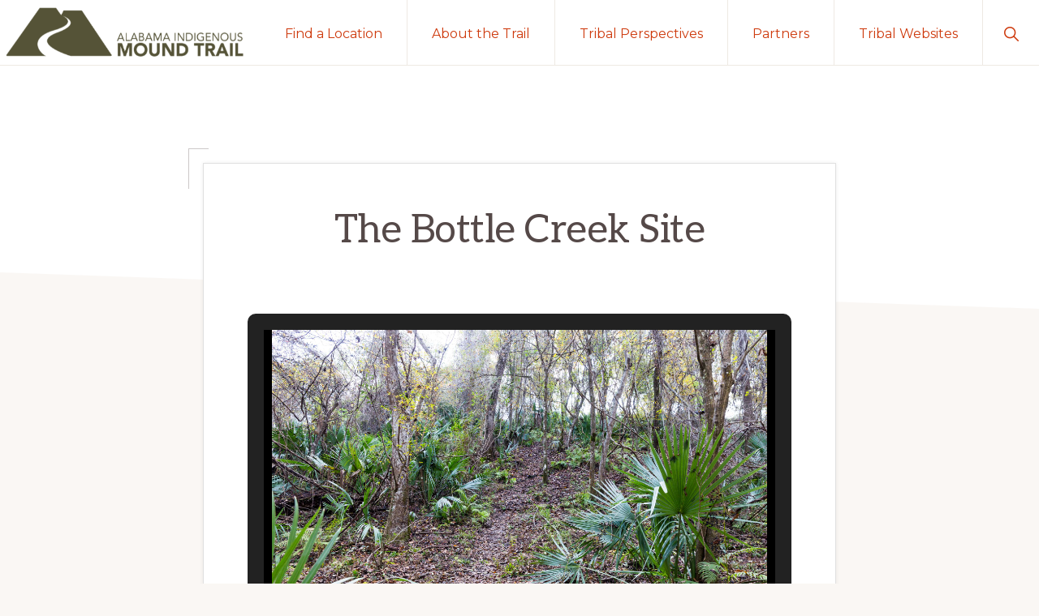

--- FILE ---
content_type: text/html; charset=UTF-8
request_url: https://alabamamoundtrail.org/mound-site/bottle-creek/
body_size: 18810
content:
<!DOCTYPE html>
<html lang="en-US">
<head >
<meta charset="UTF-8" />
<meta name="viewport" content="width=device-width, initial-scale=1" />

<!-- MapPress Easy Google Maps Version:2.95.9PRO (https://www.mappresspro.com) -->
<title>The Bottle Creek Site</title>
<meta name='robots' content='max-image-preview:large' />
<link rel='dns-prefetch' href='//stats.wp.com' />
<link rel='dns-prefetch' href='//fonts.googleapis.com' />
<link rel='dns-prefetch' href='//v0.wordpress.com' />
<link rel="alternate" type="application/rss+xml" title="Alabama Indigenous Mound Trail &raquo; Feed" href="https://alabamamoundtrail.org/feed/" />
<link rel="alternate" type="application/rss+xml" title="Alabama Indigenous Mound Trail &raquo; Comments Feed" href="https://alabamamoundtrail.org/comments/feed/" />
<link rel="alternate" title="oEmbed (JSON)" type="application/json+oembed" href="https://alabamamoundtrail.org/wp-json/oembed/1.0/embed?url=https%3A%2F%2Falabamamoundtrail.org%2Fmound-site%2Fbottle-creek%2F" />
<link rel="alternate" title="oEmbed (XML)" type="text/xml+oembed" href="https://alabamamoundtrail.org/wp-json/oembed/1.0/embed?url=https%3A%2F%2Falabamamoundtrail.org%2Fmound-site%2Fbottle-creek%2F&#038;format=xml" />
<link rel="canonical" href="https://alabamamoundtrail.org/mound-site/bottle-creek/" />
<style id='wp-img-auto-sizes-contain-inline-css'>
img:is([sizes=auto i],[sizes^="auto," i]){contain-intrinsic-size:3000px 1500px}
/*# sourceURL=wp-img-auto-sizes-contain-inline-css */
</style>
<link rel='stylesheet' id='genesis-blocks-style-css-css' href='https://alabamamoundtrail.org/wp-content/plugins/genesis-blocks/dist/style-blocks.build.css?ver=1765059642' media='all' />
<link rel='stylesheet' id='toolset_bootstrap_4-css' href='https://alabamamoundtrail.org/wp-content/plugins/toolset-blocks/vendor/toolset/toolset-common/res/lib/bootstrap4/css/bootstrap.min.css?ver=4.5.3' media='screen' />
<link rel='stylesheet' id='navigation-pro-css' href='https://alabamamoundtrail.org/wp-content/themes/navigation-pro/style.css?ver=1.2.0' media='all' />
<style id='navigation-pro-inline-css'>

		.site-footer {
			background-color: #ffffff;
		}

		.site-footer a,
		.site-footer a:focus,
		.site-footer a:hover,
		.site-footer p,
		.site-footer .genesis-nav-menu a:focus,
		.site-footer .genesis-nav-menu a:hover,
		.site-footer .genesis-nav-menu .current-menu-item > a,
		.site-footer .genesis-nav-menu .current-menu-item > a:focus,
		.site-footer .genesis-nav-menu .current-menu-item > a:hover,
		.site-footer .genesis-nav-menu a,
		.site-footer .widget-title {
			color: #222222;
		}
		
		.single .content .entry-content > p:first-of-type {
			border-bottom: 1px solid rgba(0, 0, 0, 0.07);
			font-size: 22px;
			padding-bottom: 34px;
		}
		
/*# sourceURL=navigation-pro-inline-css */
</style>
<style id='wp-emoji-styles-inline-css'>

	img.wp-smiley, img.emoji {
		display: inline !important;
		border: none !important;
		box-shadow: none !important;
		height: 1em !important;
		width: 1em !important;
		margin: 0 0.07em !important;
		vertical-align: -0.1em !important;
		background: none !important;
		padding: 0 !important;
	}
/*# sourceURL=wp-emoji-styles-inline-css */
</style>
<link rel='stylesheet' id='wp-block-library-css' href='https://alabamamoundtrail.org/wp-includes/css/dist/block-library/style.min.css?ver=6.9' media='all' />
<style id='wp-block-image-inline-css'>
.wp-block-image>a,.wp-block-image>figure>a{display:inline-block}.wp-block-image img{box-sizing:border-box;height:auto;max-width:100%;vertical-align:bottom}@media not (prefers-reduced-motion){.wp-block-image img.hide{visibility:hidden}.wp-block-image img.show{animation:show-content-image .4s}}.wp-block-image[style*=border-radius] img,.wp-block-image[style*=border-radius]>a{border-radius:inherit}.wp-block-image.has-custom-border img{box-sizing:border-box}.wp-block-image.aligncenter{text-align:center}.wp-block-image.alignfull>a,.wp-block-image.alignwide>a{width:100%}.wp-block-image.alignfull img,.wp-block-image.alignwide img{height:auto;width:100%}.wp-block-image .aligncenter,.wp-block-image .alignleft,.wp-block-image .alignright,.wp-block-image.aligncenter,.wp-block-image.alignleft,.wp-block-image.alignright{display:table}.wp-block-image .aligncenter>figcaption,.wp-block-image .alignleft>figcaption,.wp-block-image .alignright>figcaption,.wp-block-image.aligncenter>figcaption,.wp-block-image.alignleft>figcaption,.wp-block-image.alignright>figcaption{caption-side:bottom;display:table-caption}.wp-block-image .alignleft{float:left;margin:.5em 1em .5em 0}.wp-block-image .alignright{float:right;margin:.5em 0 .5em 1em}.wp-block-image .aligncenter{margin-left:auto;margin-right:auto}.wp-block-image :where(figcaption){margin-bottom:1em;margin-top:.5em}.wp-block-image.is-style-circle-mask img{border-radius:9999px}@supports ((-webkit-mask-image:none) or (mask-image:none)) or (-webkit-mask-image:none){.wp-block-image.is-style-circle-mask img{border-radius:0;-webkit-mask-image:url('data:image/svg+xml;utf8,<svg viewBox="0 0 100 100" xmlns="http://www.w3.org/2000/svg"><circle cx="50" cy="50" r="50"/></svg>');mask-image:url('data:image/svg+xml;utf8,<svg viewBox="0 0 100 100" xmlns="http://www.w3.org/2000/svg"><circle cx="50" cy="50" r="50"/></svg>');mask-mode:alpha;-webkit-mask-position:center;mask-position:center;-webkit-mask-repeat:no-repeat;mask-repeat:no-repeat;-webkit-mask-size:contain;mask-size:contain}}:root :where(.wp-block-image.is-style-rounded img,.wp-block-image .is-style-rounded img){border-radius:9999px}.wp-block-image figure{margin:0}.wp-lightbox-container{display:flex;flex-direction:column;position:relative}.wp-lightbox-container img{cursor:zoom-in}.wp-lightbox-container img:hover+button{opacity:1}.wp-lightbox-container button{align-items:center;backdrop-filter:blur(16px) saturate(180%);background-color:#5a5a5a40;border:none;border-radius:4px;cursor:zoom-in;display:flex;height:20px;justify-content:center;opacity:0;padding:0;position:absolute;right:16px;text-align:center;top:16px;width:20px;z-index:100}@media not (prefers-reduced-motion){.wp-lightbox-container button{transition:opacity .2s ease}}.wp-lightbox-container button:focus-visible{outline:3px auto #5a5a5a40;outline:3px auto -webkit-focus-ring-color;outline-offset:3px}.wp-lightbox-container button:hover{cursor:pointer;opacity:1}.wp-lightbox-container button:focus{opacity:1}.wp-lightbox-container button:focus,.wp-lightbox-container button:hover,.wp-lightbox-container button:not(:hover):not(:active):not(.has-background){background-color:#5a5a5a40;border:none}.wp-lightbox-overlay{box-sizing:border-box;cursor:zoom-out;height:100vh;left:0;overflow:hidden;position:fixed;top:0;visibility:hidden;width:100%;z-index:100000}.wp-lightbox-overlay .close-button{align-items:center;cursor:pointer;display:flex;justify-content:center;min-height:40px;min-width:40px;padding:0;position:absolute;right:calc(env(safe-area-inset-right) + 16px);top:calc(env(safe-area-inset-top) + 16px);z-index:5000000}.wp-lightbox-overlay .close-button:focus,.wp-lightbox-overlay .close-button:hover,.wp-lightbox-overlay .close-button:not(:hover):not(:active):not(.has-background){background:none;border:none}.wp-lightbox-overlay .lightbox-image-container{height:var(--wp--lightbox-container-height);left:50%;overflow:hidden;position:absolute;top:50%;transform:translate(-50%,-50%);transform-origin:top left;width:var(--wp--lightbox-container-width);z-index:9999999999}.wp-lightbox-overlay .wp-block-image{align-items:center;box-sizing:border-box;display:flex;height:100%;justify-content:center;margin:0;position:relative;transform-origin:0 0;width:100%;z-index:3000000}.wp-lightbox-overlay .wp-block-image img{height:var(--wp--lightbox-image-height);min-height:var(--wp--lightbox-image-height);min-width:var(--wp--lightbox-image-width);width:var(--wp--lightbox-image-width)}.wp-lightbox-overlay .wp-block-image figcaption{display:none}.wp-lightbox-overlay button{background:none;border:none}.wp-lightbox-overlay .scrim{background-color:#fff;height:100%;opacity:.9;position:absolute;width:100%;z-index:2000000}.wp-lightbox-overlay.active{visibility:visible}@media not (prefers-reduced-motion){.wp-lightbox-overlay.active{animation:turn-on-visibility .25s both}.wp-lightbox-overlay.active img{animation:turn-on-visibility .35s both}.wp-lightbox-overlay.show-closing-animation:not(.active){animation:turn-off-visibility .35s both}.wp-lightbox-overlay.show-closing-animation:not(.active) img{animation:turn-off-visibility .25s both}.wp-lightbox-overlay.zoom.active{animation:none;opacity:1;visibility:visible}.wp-lightbox-overlay.zoom.active .lightbox-image-container{animation:lightbox-zoom-in .4s}.wp-lightbox-overlay.zoom.active .lightbox-image-container img{animation:none}.wp-lightbox-overlay.zoom.active .scrim{animation:turn-on-visibility .4s forwards}.wp-lightbox-overlay.zoom.show-closing-animation:not(.active){animation:none}.wp-lightbox-overlay.zoom.show-closing-animation:not(.active) .lightbox-image-container{animation:lightbox-zoom-out .4s}.wp-lightbox-overlay.zoom.show-closing-animation:not(.active) .lightbox-image-container img{animation:none}.wp-lightbox-overlay.zoom.show-closing-animation:not(.active) .scrim{animation:turn-off-visibility .4s forwards}}@keyframes show-content-image{0%{visibility:hidden}99%{visibility:hidden}to{visibility:visible}}@keyframes turn-on-visibility{0%{opacity:0}to{opacity:1}}@keyframes turn-off-visibility{0%{opacity:1;visibility:visible}99%{opacity:0;visibility:visible}to{opacity:0;visibility:hidden}}@keyframes lightbox-zoom-in{0%{transform:translate(calc((-100vw + var(--wp--lightbox-scrollbar-width))/2 + var(--wp--lightbox-initial-left-position)),calc(-50vh + var(--wp--lightbox-initial-top-position))) scale(var(--wp--lightbox-scale))}to{transform:translate(-50%,-50%) scale(1)}}@keyframes lightbox-zoom-out{0%{transform:translate(-50%,-50%) scale(1);visibility:visible}99%{visibility:visible}to{transform:translate(calc((-100vw + var(--wp--lightbox-scrollbar-width))/2 + var(--wp--lightbox-initial-left-position)),calc(-50vh + var(--wp--lightbox-initial-top-position))) scale(var(--wp--lightbox-scale));visibility:hidden}}
/*# sourceURL=https://alabamamoundtrail.org/wp-includes/blocks/image/style.min.css */
</style>
<style id='global-styles-inline-css'>
:root{--wp--preset--aspect-ratio--square: 1;--wp--preset--aspect-ratio--4-3: 4/3;--wp--preset--aspect-ratio--3-4: 3/4;--wp--preset--aspect-ratio--3-2: 3/2;--wp--preset--aspect-ratio--2-3: 2/3;--wp--preset--aspect-ratio--16-9: 16/9;--wp--preset--aspect-ratio--9-16: 9/16;--wp--preset--color--black: #000000;--wp--preset--color--cyan-bluish-gray: #abb8c3;--wp--preset--color--white: #ffffff;--wp--preset--color--pale-pink: #f78da7;--wp--preset--color--vivid-red: #cf2e2e;--wp--preset--color--luminous-vivid-orange: #ff6900;--wp--preset--color--luminous-vivid-amber: #fcb900;--wp--preset--color--light-green-cyan: #7bdcb5;--wp--preset--color--vivid-green-cyan: #00d084;--wp--preset--color--pale-cyan-blue: #8ed1fc;--wp--preset--color--vivid-cyan-blue: #0693e3;--wp--preset--color--vivid-purple: #9b51e0;--wp--preset--color--theme-primary: #ce3a0d;--wp--preset--color--theme-secondary: #351c4d;--wp--preset--gradient--vivid-cyan-blue-to-vivid-purple: linear-gradient(135deg,rgb(6,147,227) 0%,rgb(155,81,224) 100%);--wp--preset--gradient--light-green-cyan-to-vivid-green-cyan: linear-gradient(135deg,rgb(122,220,180) 0%,rgb(0,208,130) 100%);--wp--preset--gradient--luminous-vivid-amber-to-luminous-vivid-orange: linear-gradient(135deg,rgb(252,185,0) 0%,rgb(255,105,0) 100%);--wp--preset--gradient--luminous-vivid-orange-to-vivid-red: linear-gradient(135deg,rgb(255,105,0) 0%,rgb(207,46,46) 100%);--wp--preset--gradient--very-light-gray-to-cyan-bluish-gray: linear-gradient(135deg,rgb(238,238,238) 0%,rgb(169,184,195) 100%);--wp--preset--gradient--cool-to-warm-spectrum: linear-gradient(135deg,rgb(74,234,220) 0%,rgb(151,120,209) 20%,rgb(207,42,186) 40%,rgb(238,44,130) 60%,rgb(251,105,98) 80%,rgb(254,248,76) 100%);--wp--preset--gradient--blush-light-purple: linear-gradient(135deg,rgb(255,206,236) 0%,rgb(152,150,240) 100%);--wp--preset--gradient--blush-bordeaux: linear-gradient(135deg,rgb(254,205,165) 0%,rgb(254,45,45) 50%,rgb(107,0,62) 100%);--wp--preset--gradient--luminous-dusk: linear-gradient(135deg,rgb(255,203,112) 0%,rgb(199,81,192) 50%,rgb(65,88,208) 100%);--wp--preset--gradient--pale-ocean: linear-gradient(135deg,rgb(255,245,203) 0%,rgb(182,227,212) 50%,rgb(51,167,181) 100%);--wp--preset--gradient--electric-grass: linear-gradient(135deg,rgb(202,248,128) 0%,rgb(113,206,126) 100%);--wp--preset--gradient--midnight: linear-gradient(135deg,rgb(2,3,129) 0%,rgb(40,116,252) 100%);--wp--preset--font-size--small: 14px;--wp--preset--font-size--medium: 20px;--wp--preset--font-size--large: 22px;--wp--preset--font-size--x-large: 42px;--wp--preset--font-size--normal: 18px;--wp--preset--font-size--larger: 26px;--wp--preset--spacing--20: 0.44rem;--wp--preset--spacing--30: 0.67rem;--wp--preset--spacing--40: 1rem;--wp--preset--spacing--50: 1.5rem;--wp--preset--spacing--60: 2.25rem;--wp--preset--spacing--70: 3.38rem;--wp--preset--spacing--80: 5.06rem;--wp--preset--shadow--natural: 6px 6px 9px rgba(0, 0, 0, 0.2);--wp--preset--shadow--deep: 12px 12px 50px rgba(0, 0, 0, 0.4);--wp--preset--shadow--sharp: 6px 6px 0px rgba(0, 0, 0, 0.2);--wp--preset--shadow--outlined: 6px 6px 0px -3px rgb(255, 255, 255), 6px 6px rgb(0, 0, 0);--wp--preset--shadow--crisp: 6px 6px 0px rgb(0, 0, 0);}:where(.is-layout-flex){gap: 0.5em;}:where(.is-layout-grid){gap: 0.5em;}body .is-layout-flex{display: flex;}.is-layout-flex{flex-wrap: wrap;align-items: center;}.is-layout-flex > :is(*, div){margin: 0;}body .is-layout-grid{display: grid;}.is-layout-grid > :is(*, div){margin: 0;}:where(.wp-block-columns.is-layout-flex){gap: 2em;}:where(.wp-block-columns.is-layout-grid){gap: 2em;}:where(.wp-block-post-template.is-layout-flex){gap: 1.25em;}:where(.wp-block-post-template.is-layout-grid){gap: 1.25em;}.has-black-color{color: var(--wp--preset--color--black) !important;}.has-cyan-bluish-gray-color{color: var(--wp--preset--color--cyan-bluish-gray) !important;}.has-white-color{color: var(--wp--preset--color--white) !important;}.has-pale-pink-color{color: var(--wp--preset--color--pale-pink) !important;}.has-vivid-red-color{color: var(--wp--preset--color--vivid-red) !important;}.has-luminous-vivid-orange-color{color: var(--wp--preset--color--luminous-vivid-orange) !important;}.has-luminous-vivid-amber-color{color: var(--wp--preset--color--luminous-vivid-amber) !important;}.has-light-green-cyan-color{color: var(--wp--preset--color--light-green-cyan) !important;}.has-vivid-green-cyan-color{color: var(--wp--preset--color--vivid-green-cyan) !important;}.has-pale-cyan-blue-color{color: var(--wp--preset--color--pale-cyan-blue) !important;}.has-vivid-cyan-blue-color{color: var(--wp--preset--color--vivid-cyan-blue) !important;}.has-vivid-purple-color{color: var(--wp--preset--color--vivid-purple) !important;}.has-black-background-color{background-color: var(--wp--preset--color--black) !important;}.has-cyan-bluish-gray-background-color{background-color: var(--wp--preset--color--cyan-bluish-gray) !important;}.has-white-background-color{background-color: var(--wp--preset--color--white) !important;}.has-pale-pink-background-color{background-color: var(--wp--preset--color--pale-pink) !important;}.has-vivid-red-background-color{background-color: var(--wp--preset--color--vivid-red) !important;}.has-luminous-vivid-orange-background-color{background-color: var(--wp--preset--color--luminous-vivid-orange) !important;}.has-luminous-vivid-amber-background-color{background-color: var(--wp--preset--color--luminous-vivid-amber) !important;}.has-light-green-cyan-background-color{background-color: var(--wp--preset--color--light-green-cyan) !important;}.has-vivid-green-cyan-background-color{background-color: var(--wp--preset--color--vivid-green-cyan) !important;}.has-pale-cyan-blue-background-color{background-color: var(--wp--preset--color--pale-cyan-blue) !important;}.has-vivid-cyan-blue-background-color{background-color: var(--wp--preset--color--vivid-cyan-blue) !important;}.has-vivid-purple-background-color{background-color: var(--wp--preset--color--vivid-purple) !important;}.has-black-border-color{border-color: var(--wp--preset--color--black) !important;}.has-cyan-bluish-gray-border-color{border-color: var(--wp--preset--color--cyan-bluish-gray) !important;}.has-white-border-color{border-color: var(--wp--preset--color--white) !important;}.has-pale-pink-border-color{border-color: var(--wp--preset--color--pale-pink) !important;}.has-vivid-red-border-color{border-color: var(--wp--preset--color--vivid-red) !important;}.has-luminous-vivid-orange-border-color{border-color: var(--wp--preset--color--luminous-vivid-orange) !important;}.has-luminous-vivid-amber-border-color{border-color: var(--wp--preset--color--luminous-vivid-amber) !important;}.has-light-green-cyan-border-color{border-color: var(--wp--preset--color--light-green-cyan) !important;}.has-vivid-green-cyan-border-color{border-color: var(--wp--preset--color--vivid-green-cyan) !important;}.has-pale-cyan-blue-border-color{border-color: var(--wp--preset--color--pale-cyan-blue) !important;}.has-vivid-cyan-blue-border-color{border-color: var(--wp--preset--color--vivid-cyan-blue) !important;}.has-vivid-purple-border-color{border-color: var(--wp--preset--color--vivid-purple) !important;}.has-vivid-cyan-blue-to-vivid-purple-gradient-background{background: var(--wp--preset--gradient--vivid-cyan-blue-to-vivid-purple) !important;}.has-light-green-cyan-to-vivid-green-cyan-gradient-background{background: var(--wp--preset--gradient--light-green-cyan-to-vivid-green-cyan) !important;}.has-luminous-vivid-amber-to-luminous-vivid-orange-gradient-background{background: var(--wp--preset--gradient--luminous-vivid-amber-to-luminous-vivid-orange) !important;}.has-luminous-vivid-orange-to-vivid-red-gradient-background{background: var(--wp--preset--gradient--luminous-vivid-orange-to-vivid-red) !important;}.has-very-light-gray-to-cyan-bluish-gray-gradient-background{background: var(--wp--preset--gradient--very-light-gray-to-cyan-bluish-gray) !important;}.has-cool-to-warm-spectrum-gradient-background{background: var(--wp--preset--gradient--cool-to-warm-spectrum) !important;}.has-blush-light-purple-gradient-background{background: var(--wp--preset--gradient--blush-light-purple) !important;}.has-blush-bordeaux-gradient-background{background: var(--wp--preset--gradient--blush-bordeaux) !important;}.has-luminous-dusk-gradient-background{background: var(--wp--preset--gradient--luminous-dusk) !important;}.has-pale-ocean-gradient-background{background: var(--wp--preset--gradient--pale-ocean) !important;}.has-electric-grass-gradient-background{background: var(--wp--preset--gradient--electric-grass) !important;}.has-midnight-gradient-background{background: var(--wp--preset--gradient--midnight) !important;}.has-small-font-size{font-size: var(--wp--preset--font-size--small) !important;}.has-medium-font-size{font-size: var(--wp--preset--font-size--medium) !important;}.has-large-font-size{font-size: var(--wp--preset--font-size--large) !important;}.has-x-large-font-size{font-size: var(--wp--preset--font-size--x-large) !important;}
/*# sourceURL=global-styles-inline-css */
</style>

<style id='classic-theme-styles-inline-css'>
/*! This file is auto-generated */
.wp-block-button__link{color:#fff;background-color:#32373c;border-radius:9999px;box-shadow:none;text-decoration:none;padding:calc(.667em + 2px) calc(1.333em + 2px);font-size:1.125em}.wp-block-file__button{background:#32373c;color:#fff;text-decoration:none}
/*# sourceURL=/wp-includes/css/classic-themes.min.css */
</style>
<link rel='stylesheet' id='mediaelement-css' href='https://alabamamoundtrail.org/wp-includes/js/mediaelement/mediaelementplayer-legacy.min.css?ver=4.2.17' media='all' />
<link rel='stylesheet' id='wp-mediaelement-css' href='https://alabamamoundtrail.org/wp-includes/js/mediaelement/wp-mediaelement.min.css?ver=6.9' media='all' />
<link rel='stylesheet' id='view_editor_gutenberg_frontend_assets-css' href='https://alabamamoundtrail.org/wp-content/plugins/toolset-blocks/public/css/views-frontend.css?ver=3.6.21' media='all' />
<style id='view_editor_gutenberg_frontend_assets-inline-css'>
.wpv-sort-list-dropdown.wpv-sort-list-dropdown-style-default > span.wpv-sort-list,.wpv-sort-list-dropdown.wpv-sort-list-dropdown-style-default .wpv-sort-list-item {border-color: #cdcdcd;}.wpv-sort-list-dropdown.wpv-sort-list-dropdown-style-default .wpv-sort-list-item a {color: #444;background-color: #fff;}.wpv-sort-list-dropdown.wpv-sort-list-dropdown-style-default a:hover,.wpv-sort-list-dropdown.wpv-sort-list-dropdown-style-default a:focus {color: #000;background-color: #eee;}.wpv-sort-list-dropdown.wpv-sort-list-dropdown-style-default .wpv-sort-list-item.wpv-sort-list-current a {color: #000;background-color: #eee;}
.wpv-sort-list-dropdown.wpv-sort-list-dropdown-style-default > span.wpv-sort-list,.wpv-sort-list-dropdown.wpv-sort-list-dropdown-style-default .wpv-sort-list-item {border-color: #cdcdcd;}.wpv-sort-list-dropdown.wpv-sort-list-dropdown-style-default .wpv-sort-list-item a {color: #444;background-color: #fff;}.wpv-sort-list-dropdown.wpv-sort-list-dropdown-style-default a:hover,.wpv-sort-list-dropdown.wpv-sort-list-dropdown-style-default a:focus {color: #000;background-color: #eee;}.wpv-sort-list-dropdown.wpv-sort-list-dropdown-style-default .wpv-sort-list-item.wpv-sort-list-current a {color: #000;background-color: #eee;}.wpv-sort-list-dropdown.wpv-sort-list-dropdown-style-grey > span.wpv-sort-list,.wpv-sort-list-dropdown.wpv-sort-list-dropdown-style-grey .wpv-sort-list-item {border-color: #cdcdcd;}.wpv-sort-list-dropdown.wpv-sort-list-dropdown-style-grey .wpv-sort-list-item a {color: #444;background-color: #eeeeee;}.wpv-sort-list-dropdown.wpv-sort-list-dropdown-style-grey a:hover,.wpv-sort-list-dropdown.wpv-sort-list-dropdown-style-grey a:focus {color: #000;background-color: #e5e5e5;}.wpv-sort-list-dropdown.wpv-sort-list-dropdown-style-grey .wpv-sort-list-item.wpv-sort-list-current a {color: #000;background-color: #e5e5e5;}
.wpv-sort-list-dropdown.wpv-sort-list-dropdown-style-default > span.wpv-sort-list,.wpv-sort-list-dropdown.wpv-sort-list-dropdown-style-default .wpv-sort-list-item {border-color: #cdcdcd;}.wpv-sort-list-dropdown.wpv-sort-list-dropdown-style-default .wpv-sort-list-item a {color: #444;background-color: #fff;}.wpv-sort-list-dropdown.wpv-sort-list-dropdown-style-default a:hover,.wpv-sort-list-dropdown.wpv-sort-list-dropdown-style-default a:focus {color: #000;background-color: #eee;}.wpv-sort-list-dropdown.wpv-sort-list-dropdown-style-default .wpv-sort-list-item.wpv-sort-list-current a {color: #000;background-color: #eee;}.wpv-sort-list-dropdown.wpv-sort-list-dropdown-style-grey > span.wpv-sort-list,.wpv-sort-list-dropdown.wpv-sort-list-dropdown-style-grey .wpv-sort-list-item {border-color: #cdcdcd;}.wpv-sort-list-dropdown.wpv-sort-list-dropdown-style-grey .wpv-sort-list-item a {color: #444;background-color: #eeeeee;}.wpv-sort-list-dropdown.wpv-sort-list-dropdown-style-grey a:hover,.wpv-sort-list-dropdown.wpv-sort-list-dropdown-style-grey a:focus {color: #000;background-color: #e5e5e5;}.wpv-sort-list-dropdown.wpv-sort-list-dropdown-style-grey .wpv-sort-list-item.wpv-sort-list-current a {color: #000;background-color: #e5e5e5;}.wpv-sort-list-dropdown.wpv-sort-list-dropdown-style-blue > span.wpv-sort-list,.wpv-sort-list-dropdown.wpv-sort-list-dropdown-style-blue .wpv-sort-list-item {border-color: #0099cc;}.wpv-sort-list-dropdown.wpv-sort-list-dropdown-style-blue .wpv-sort-list-item a {color: #444;background-color: #cbddeb;}.wpv-sort-list-dropdown.wpv-sort-list-dropdown-style-blue a:hover,.wpv-sort-list-dropdown.wpv-sort-list-dropdown-style-blue a:focus {color: #000;background-color: #95bedd;}.wpv-sort-list-dropdown.wpv-sort-list-dropdown-style-blue .wpv-sort-list-item.wpv-sort-list-current a {color: #000;background-color: #95bedd;}
/*# sourceURL=view_editor_gutenberg_frontend_assets-inline-css */
</style>
<link rel='stylesheet' id='mappress-css' href='https://alabamamoundtrail.org/wp-content/plugins/mappress-google-maps-for-wordpress/css/mappress.css?ver=2.95.9PRO' media='all' />
<link rel='stylesheet' id='navigation-pro-fonts-css' href='//fonts.googleapis.com/css?family=Aleo%3A400%2C400i%2C700%2C700i%7CMontserrat%3A400%2C400i%2C700%2C700i&#038;display=swap&#038;ver=1.2.0' media='all' />
<link rel='stylesheet' id='navigation-pro-icons-css' href='https://alabamamoundtrail.org/wp-content/themes/navigation-pro/lib/css/ionicons.min.css?ver=1.2.0' media='all' />
<link rel='stylesheet' id='navigation-pro-gutenberg-css' href='https://alabamamoundtrail.org/wp-content/themes/navigation-pro/lib/gutenberg/front-end.css?ver=1.2.0' media='all' />
<style id='navigation-pro-gutenberg-inline-css'>
.gb-block-post-grid .gb-block-post-grid-byline a:focus,
.gb-block-post-grid .gb-block-post-grid-byline a:hover,
.gb-block-post-grid header .gb-block-post-grid-title a:focus,
.gb-block-post-grid header .gb-block-post-grid-title a:hover {
	color: #ce3a0d;
}

.site-container .is-style-angled-underlay::before,
.site-container .is-style-overlay .gb-block-post-grid-image,
.site-container .wp-block-quote.is-style-quote-underlay::after,
.site-container .wp-block-quote.is-style-quote-underlay p::after,
.site-container .wp-block-button .wp-block-button__link {
	background-color: #351c4d;
}

.wp-block-button .wp-block-button__link:not(.has-background),
.wp-block-button .wp-block-button__link:not(.has-background):focus,
.wp-block-button .wp-block-button__link:not(.has-background):hover {
	color: #ffffff;
}

.site-container .wp-block-button.is-style-outline .wp-block-button__link {
	color: #351c4d;
}

.site-container .wp-block-button.is-style-outline .wp-block-button__link:focus,
.site-container .wp-block-button.is-style-outline .wp-block-button__link:hover {
	color: #583f70;
}

.site-container .gb-block-post-grid a.gb-block-post-grid-more-link:focus,
.site-container .gb-block-post-grid a.gb-block-post-grid-more-link:hover,
.site-container figure.is-style-caption-overlay.wp-block-image,
.site-container .is-style-caption-overlay.wp-block-image figcaption,
.site-container .is-style-caption-overlay figure:not(.is-style-caption-overlay),
.site-container .wp-block-pullquote.is-style-solid-color {
	background-color: #ce3a0d;
}

.site-container .gb-block-post-grid a.gb-block-post-grid-more-link:focus,
.site-container .gb-block-post-grid a.gb-block-post-grid-more-link:hover,
.site-container .is-style-caption-overlay.wp-block-image figcaption,
.site-container .is-style-caption-overlay.wp-block-image figcaption a,
.site-container .wp-block-pullquote.is-style-solid-color {
	color: #ffffff;
}

.has-theme-primary-background-color,
.has-theme-primary-background-color.wp-block-button__link:focus,
.has-theme-primary-background-color.wp-block-button__link:hover,
.has-theme-primary-background-color.wp-block-button__link:visited,
.has-theme-primary-background-color.wp-block-pullquote.is-style-solid-color {
	color: #ffffff;
}

.has-theme-secondary-background-color,
.has-theme-secondary-background-color.wp-block-button__link:focus,
.has-theme-secondary-background-color.wp-block-button__link:hover,
.has-theme-secondary-background-color.wp-block-button__link:visited,
.has-theme-secondary-background-color.wp-block-pullquote.is-style-solid-color,
.is-style-overlay .has-post-thumbnail .gb-block-post-grid-title,
.is-style-overlay .has-post-thumbnail .gb-block-post-grid-title a,
.is-style-overlay .has-post-thumbnail .gb-block-post-grid-title a:focus,
.is-style-overlay .has-post-thumbnail .gb-block-post-grid-title a:hover {
	color: #ffffff;
}		.site-container .has-small-font-size {
			font-size: 14px;
		}		.site-container .has-normal-font-size {
			font-size: 18px;
		}		.site-container .has-large-font-size {
			font-size: 22px;
		}		.site-container .has-larger-font-size {
			font-size: 26px;
		}		.site-container .has-theme-primary-color,
		.site-container .wp-block-button .wp-block-button__link.has-theme-primary-color,
		.site-container .wp-block-button.is-style-outline .wp-block-button__link.has-theme-primary-color {
			color: #ce3a0d;
		}

		.site-container .has-theme-primary-background-color,
		.site-container .wp-block-button .wp-block-button__link.has-theme-primary-background-color,
		.site-container .wp-block-pullquote.is-style-solid-color.has-theme-primary-background-color {
			background-color: #ce3a0d;
		}		.site-container .has-theme-secondary-color,
		.site-container .wp-block-button .wp-block-button__link.has-theme-secondary-color,
		.site-container .wp-block-button.is-style-outline .wp-block-button__link.has-theme-secondary-color {
			color: #351c4d;
		}

		.site-container .has-theme-secondary-background-color,
		.site-container .wp-block-button .wp-block-button__link.has-theme-secondary-background-color,
		.site-container .wp-block-pullquote.is-style-solid-color.has-theme-secondary-background-color {
			background-color: #351c4d;
		}
/*# sourceURL=navigation-pro-gutenberg-inline-css */
</style>
<link rel='stylesheet' id='genesis-overrides-css-css' href='https://alabamamoundtrail.org/wp-content/plugins/toolset-blocks/vendor/toolset/toolset-theme-settings/res/css/themes/genesis-overrides.css?ver=1.5.5' media='screen' />
<script src="https://alabamamoundtrail.org/wp-content/plugins/toolset-blocks/vendor/toolset/common-es/public/toolset-common-es-frontend.js?ver=175000" id="toolset-common-es-frontend-js"></script>
<script src="https://alabamamoundtrail.org/wp-includes/js/jquery/jquery.min.js?ver=3.7.1" id="jquery-core-js"></script>
<script src="https://alabamamoundtrail.org/wp-includes/js/jquery/jquery-migrate.min.js?ver=3.4.1" id="jquery-migrate-js"></script>
<link rel="https://api.w.org/" href="https://alabamamoundtrail.org/wp-json/" /><link rel="alternate" title="JSON" type="application/json" href="https://alabamamoundtrail.org/wp-json/wp/v2/mound-site/3468" /><link rel="EditURI" type="application/rsd+xml" title="RSD" href="https://alabamamoundtrail.org/xmlrpc.php?rsd" />

<!-- Woo Shortcodes CSS -->
<link href="https://alabamamoundtrail.org/wp-content/plugins/woo-framework-shortcodes/functions/css/shortcodes.css" rel="stylesheet" type="text/css" />
	<style>img#wpstats{display:none}</style>
		 <script> window.addEventListener("load",function(){ var c={script:false,link:false}; function ls(s) { if(!['script','link'].includes(s)||c[s]){return;}c[s]=true; var d=document,f=d.getElementsByTagName(s)[0],j=d.createElement(s); if(s==='script'){j.async=true;j.src='https://alabamamoundtrail.org/wp-content/plugins/toolset-blocks/vendor/toolset/blocks/public/js/frontend.js?v=1.6.17';}else{ j.rel='stylesheet';j.href='https://alabamamoundtrail.org/wp-content/plugins/toolset-blocks/vendor/toolset/blocks/public/css/style.css?v=1.6.17';} f.parentNode.insertBefore(j, f); }; function ex(){ls('script');ls('link')} window.addEventListener("scroll", ex, {once: true}); if (('IntersectionObserver' in window) && ('IntersectionObserverEntry' in window) && ('intersectionRatio' in window.IntersectionObserverEntry.prototype)) { var i = 0, fb = document.querySelectorAll("[class^='tb-']"), o = new IntersectionObserver(es => { es.forEach(e => { o.unobserve(e.target); if (e.intersectionRatio > 0) { ex();o.disconnect();}else{ i++;if(fb.length>i){o.observe(fb[i])}} }) }); if (fb.length) { o.observe(fb[i]) } } }) </script>
	<noscript>
		<link rel="stylesheet" href="https://alabamamoundtrail.org/wp-content/plugins/toolset-blocks/vendor/toolset/blocks/public/css/style.css">
	</noscript><link rel="icon" href="https://alabamamoundtrail.org/wp-content/uploads/2018/03/cropped-alabama-Moundtraillogo-white-100x100.png" sizes="32x32" />
<link rel="icon" href="https://alabamamoundtrail.org/wp-content/uploads/2018/03/cropped-alabama-Moundtraillogo-white-300x300.png" sizes="192x192" />
<link rel="apple-touch-icon" href="https://alabamamoundtrail.org/wp-content/uploads/2018/03/cropped-alabama-Moundtraillogo-white-300x300.png" />
<meta name="msapplication-TileImage" content="https://alabamamoundtrail.org/wp-content/uploads/2018/03/cropped-alabama-Moundtraillogo-white-300x300.png" />
<link rel='stylesheet' id='jetpack-slideshow-css' href='https://alabamamoundtrail.org/wp-content/plugins/jetpack/modules/shortcodes/css/slideshow-shortcode.min.css?ver=15.4' media='all' />
</head>
<body class="wp-singular mound-site-template-default single single-mound-site postid-3468 single-format-standard wp-custom-logo wp-embed-responsive wp-theme-genesis wp-child-theme-navigation-pro header-full-width full-width-content genesis-breadcrumbs-hidden views-template-individual-mound-site" itemscope itemtype="https://schema.org/WebPage"><div class="site-container"><ul class="genesis-skip-link"><li><a href="#genesis-nav-primary" class="screen-reader-shortcut"> Skip to primary navigation</a></li><li><a href="#genesis-content" class="screen-reader-shortcut"> Skip to main content</a></li></ul><header class="site-header" itemscope itemtype="https://schema.org/WPHeader"><div class="wrap"><div class="title-area"><a href="https://alabamamoundtrail.org/" class="custom-logo-link" rel="home"><img width="965" height="250" src="https://alabamamoundtrail.org/wp-content/uploads/2018/06/cropped-AIMT-Logo-Final_v3.png" class="custom-logo" alt="Alabama Indigenous Mound Trail" decoding="async" srcset="https://alabamamoundtrail.org/wp-content/uploads/2018/06/cropped-AIMT-Logo-Final_v3.png 965w, https://alabamamoundtrail.org/wp-content/uploads/2018/06/cropped-AIMT-Logo-Final_v3-300x78.png 300w, https://alabamamoundtrail.org/wp-content/uploads/2018/06/cropped-AIMT-Logo-Final_v3-768x199.png 768w" sizes="(max-width: 965px) 100vw, 965px" data-attachment-id="3734" data-permalink="https://alabamamoundtrail.org/cropped-aimt-logo-final_v3-png/" data-orig-file="https://alabamamoundtrail.org/wp-content/uploads/2018/06/cropped-AIMT-Logo-Final_v3.png" data-orig-size="965,250" data-comments-opened="0" data-image-meta="{&quot;aperture&quot;:&quot;0&quot;,&quot;credit&quot;:&quot;&quot;,&quot;camera&quot;:&quot;&quot;,&quot;caption&quot;:&quot;&quot;,&quot;created_timestamp&quot;:&quot;0&quot;,&quot;copyright&quot;:&quot;&quot;,&quot;focal_length&quot;:&quot;0&quot;,&quot;iso&quot;:&quot;0&quot;,&quot;shutter_speed&quot;:&quot;0&quot;,&quot;title&quot;:&quot;&quot;,&quot;orientation&quot;:&quot;0&quot;}" data-image-title="cropped-AIMT-Logo-Final_v3.png" data-image-description="&lt;p&gt;http://alabamamounds.wpengine.com/wp-content/uploads/2018/06/cropped-AIMT-Logo-Final_v3.png&lt;/p&gt;
" data-image-caption="" data-medium-file="https://alabamamoundtrail.org/wp-content/uploads/2018/06/cropped-AIMT-Logo-Final_v3-300x78.png" data-large-file="https://alabamamoundtrail.org/wp-content/uploads/2018/06/cropped-AIMT-Logo-Final_v3.png" /></a><p class="site-title" itemprop="headline">Alabama Indigenous Mound Trail</p><p class="site-description" itemprop="description">Multiple locations throughout Alabama highlight Alabama&#039;s History through the Ages</p></div><nav class="nav-primary" aria-label="Main" itemscope itemtype="https://schema.org/SiteNavigationElement" id="genesis-nav-primary"><div class="wrap"><ul id="menu-header-nav" class="menu genesis-nav-menu menu-primary js-superfish"><li id="menu-item-3745" class="menu-item menu-item-type-post_type menu-item-object-page menu-item-3745"><a href="https://alabamamoundtrail.org/sites/" itemprop="url"><span itemprop="name">Find a Location</span></a></li>
<li id="menu-item-3506" class="menu-item menu-item-type-post_type menu-item-object-page menu-item-3506"><a href="https://alabamamoundtrail.org/about-the-trail/" itemprop="url"><span itemprop="name">About the Trail</span></a></li>
<li id="menu-item-4141" class="menu-item menu-item-type-post_type menu-item-object-page menu-item-4141"><a href="https://alabamamoundtrail.org/tribal-perspectives/" itemprop="url"><span itemprop="name">Tribal Perspectives</span></a></li>
<li id="menu-item-3508" class="menu-item menu-item-type-post_type menu-item-object-page menu-item-3508"><a href="https://alabamamoundtrail.org/partners/" itemprop="url"><span itemprop="name">Partners</span></a></li>
<li id="menu-item-3695" class="menu-item menu-item-type-post_type menu-item-object-page menu-item-3695"><a href="https://alabamamoundtrail.org/tribal-websites/" itemprop="url"><span itemprop="name">Tribal Websites</span></a></li>
<li class="menu-item"><a href="#header-search-wrap" aria-controls="header-search-wrap" aria-expanded="false" role="button" class="toggle-header-search"><span class="screen-reader-text">Show Search</span><span class="ionicons ion-ios-search"></span></a></li></ul></div></nav><div id="header-search-wrap" class="header-search-wrap"><form class="search-form" method="get" action="https://alabamamoundtrail.org/" role="search" itemprop="potentialAction" itemscope itemtype="https://schema.org/SearchAction"><label class="search-form-label screen-reader-text" for="searchform-1">Search this website</label><input class="search-form-input" type="search" name="s" id="searchform-1" placeholder="Search this website" itemprop="query-input"><input class="search-form-submit" type="submit" value="Search"><meta content="https://alabamamoundtrail.org/?s={s}" itemprop="target"></form> <a href="#" role="button" aria-expanded="false" aria-controls="header-search-wrap" class="toggle-header-search close"><span class="screen-reader-text">Hide Search</span><span class="ionicons ion-ios-close"></span></a></div></div></header><div class="site-inner"><div class="wrap"><div class="content-sidebar-wrap"><main class="content" id="genesis-content"><article class="post-3468 mound-site type-mound-site status-publish format-standard has-post-thumbnail county-baldwin entry" aria-label="The Bottle Creek Site" itemscope itemtype="https://schema.org/CreativeWork"><header class="entry-header"><h1 class="entry-title" itemprop="headline">The Bottle Creek Site</h1>
</header><div class="entry-content" itemprop="text">
<div class="tb-fields-and-text" data-toolset-blocks-fields-and-text="360284519b991feb492b582c7d84725f"><p><p class="jetpack-slideshow-noscript robots-nocontent">This slideshow requires JavaScript.</p><div id="gallery-3468-1-slideshow" class="jetpack-slideshow-window jetpack-slideshow jetpack-slideshow-black" data-trans="fade" data-autostart="1" data-gallery="[{&quot;src&quot;:&quot;https:\/\/alabamamoundtrail.org\/wp-content\/uploads\/2018\/03\/Colette-Boehm_2017-1782.jpg&quot;,&quot;id&quot;:&quot;3469&quot;,&quot;title&quot;:&quot;Colette Boehm_2017-1782&quot;,&quot;alt&quot;:&quot;&quot;,&quot;caption&quot;:&quot;&quot;,&quot;itemprop&quot;:&quot;image&quot;},{&quot;src&quot;:&quot;https:\/\/alabamamoundtrail.org\/wp-content\/uploads\/2018\/03\/Colette-Boehm_2017-1782-1.jpg&quot;,&quot;id&quot;:&quot;3533&quot;,&quot;title&quot;:&quot;Colette Boehm_2017-1782&quot;,&quot;alt&quot;:&quot;&quot;,&quot;caption&quot;:&quot;&quot;,&quot;itemprop&quot;:&quot;image&quot;},{&quot;src&quot;:&quot;https:\/\/alabamamoundtrail.org\/wp-content\/uploads\/2018\/03\/Colette-Boehm_2017-1774.jpg&quot;,&quot;id&quot;:&quot;3534&quot;,&quot;title&quot;:&quot;Colette Boehm_2017-1774&quot;,&quot;alt&quot;:&quot;&quot;,&quot;caption&quot;:&quot;&quot;,&quot;itemprop&quot;:&quot;image&quot;},{&quot;src&quot;:&quot;https:\/\/alabamamoundtrail.org\/wp-content\/uploads\/2018\/03\/Colette-Boehm_2017-1772.jpg&quot;,&quot;id&quot;:&quot;3535&quot;,&quot;title&quot;:&quot;Colette Boehm_2017-1772&quot;,&quot;alt&quot;:&quot;&quot;,&quot;caption&quot;:&quot;&quot;,&quot;itemprop&quot;:&quot;image&quot;},{&quot;src&quot;:&quot;https:\/\/alabamamoundtrail.org\/wp-content\/uploads\/2018\/03\/Colette-Boehm_2017-1769.jpg&quot;,&quot;id&quot;:&quot;3536&quot;,&quot;title&quot;:&quot;Colette Boehm_2017-1769&quot;,&quot;alt&quot;:&quot;&quot;,&quot;caption&quot;:&quot;&quot;,&quot;itemprop&quot;:&quot;image&quot;},{&quot;src&quot;:&quot;https:\/\/alabamamoundtrail.org\/wp-content\/uploads\/2018\/03\/Colette-Boehm_2017-1760.jpg&quot;,&quot;id&quot;:&quot;3537&quot;,&quot;title&quot;:&quot;Colette Boehm_2017-1760&quot;,&quot;alt&quot;:&quot;&quot;,&quot;caption&quot;:&quot;&quot;,&quot;itemprop&quot;:&quot;image&quot;},{&quot;src&quot;:&quot;https:\/\/alabamamoundtrail.org\/wp-content\/uploads\/2018\/03\/Colette-Boehm_2017-1748.jpg&quot;,&quot;id&quot;:&quot;3538&quot;,&quot;title&quot;:&quot;Colette Boehm_2017-1748&quot;,&quot;alt&quot;:&quot;&quot;,&quot;caption&quot;:&quot;&quot;,&quot;itemprop&quot;:&quot;image&quot;},{&quot;src&quot;:&quot;https:\/\/alabamamoundtrail.org\/wp-content\/uploads\/2018\/03\/Colette-Boehm_2017-1744.jpg&quot;,&quot;id&quot;:&quot;3539&quot;,&quot;title&quot;:&quot;Colette Boehm_2017-1744&quot;,&quot;alt&quot;:&quot;&quot;,&quot;caption&quot;:&quot;&quot;,&quot;itemprop&quot;:&quot;image&quot;},{&quot;src&quot;:&quot;https:\/\/alabamamoundtrail.org\/wp-content\/uploads\/2018\/03\/Colette-Boehm_2017-1743.jpg&quot;,&quot;id&quot;:&quot;3540&quot;,&quot;title&quot;:&quot;Colette Boehm_2017-1743&quot;,&quot;alt&quot;:&quot;&quot;,&quot;caption&quot;:&quot;&quot;,&quot;itemprop&quot;:&quot;image&quot;},{&quot;src&quot;:&quot;https:\/\/alabamamoundtrail.org\/wp-content\/uploads\/2018\/03\/Colette-Boehm_2017-1738.jpg&quot;,&quot;id&quot;:&quot;3541&quot;,&quot;title&quot;:&quot;Colette Boehm_2017-1738&quot;,&quot;alt&quot;:&quot;&quot;,&quot;caption&quot;:&quot;&quot;,&quot;itemprop&quot;:&quot;image&quot;}]" itemscope itemtype="https://schema.org/ImageGallery"></div></p>


<p>The Bottle Creek site is the second largest mound site in Alabama and it represents the remnants of a large Mississippian Stage civic ceremonial complex that dominated the Mobile-Tensaw Delta from AD 1250 to 1500. Located in the heart of the Delta, Bottle Creek included eighteen mounds, canals, and residential areas that covered much of the northern end of Mound Island. The people who built the Bottle Creek mounds left behind artifacts which show a clear connection to the massive mound complex of Moundville to the north and the people of the Lower Mississippi Valley to the west. The Mississippian culture is believed to have originated in the Mississippi Valley near the end of the first millennium AD (circa AD 850) and continued as the dominant culture of the Southeast at the time of European exploration and settlement (1511-1700). Based on origin traditions and archaeological evidence, it is believed that the Mississippians moved east and established major communities in the area of what became Alabama between AD 1100 and 1250. Bottle Creek was one of the largest communities built during this time.</p>
<p>Why would people want to establish a city in the middle of a massive swamp? The Mobile Tensaw Delta is fed by most of the major rivers in Alabama as well as some that extend into what is today Mississippi and Georgia. Travel throughout the region was primarily conducted in two ways, by foot or by canoe. As no large pack animals or wheeled vehicles were used by the indigenous people of the region, canoe travel would have provided the easiest means to move large amounts of goods and materials through the low lying swampy Gulf Coast region where foot travel was slow and dangerous.</p>
<p>The people who occupied Bottle Creek were connected to other people throughout the region, trading in goods, materials, and ideas that helped build a thriving culture. They brought fish and shellfish from the coast to the south, stones for making tools, ornaments, and ceremonial items from the lands to the north, and pottery styles from across the Gulf region and beyond to Bottle Creek.</p>
<p>This site is very important to numerous Southeastern indigenous tribes who assert an ancestral connection with those who built and occupied Alabama’s ancient mounds.  The earthwork landscapes and the objects and information recovered from them reveal a rich cultural tradition that still thrives today among these tribes.  Our indigenous mound sites represent a heritage for all Alabamians to cherish, and it is important that we protect and preserve them for future generations.</p>
<p><div class="woo-sc-box  note   full">Due to the remote location of the site, the map indicates the locations of the interpretive signs.</div></p>
<div></div>
<mappress-map class='mapp-layout  aligncenter mapp-align-center' height='350px' layout='left' mapid='5' metakey='true' name='mapp0' oid='3468' otype='post' style='width: 95%;height: 350px;' width='95%'>

	<poi address='30945 Five Rivers Boulevard, Spanish Fort, AL 36527' point='30.6755346,-87.9314504' props='[]' title='30945 Five Rivers Boulevard' viewport='30.6739285697,-87.9326268803,30.6766265303,-87.9299289197'>
		<p>30945 Five Rivers Boulevard, Spanish Fort, AL 36527</p>
	</poi>
	<poi point='30.74284426,-87.91492854' props='[]' title='30.74284426,-87.91492854'></poi>
</mappress-map>

<p>&nbsp;</p>

<p><strong>Located in Baldwin County.</strong></p>
<div style="text-align: left;"><a class="btn btn-primary active" role="button" href="https://ahc.alabama.gov/properties/bottlecreek/bottlecreek.aspx" target="_blank" rel="noopener">Visit the Website</a></div>



<div id="wpv-view-layout-3669-CPID3468" class="js-wpv-view-layout js-wpv-layout-responsive js-wpv-view-layout-3669-CPID3468" data-viewnumber="3669-CPID3468" data-pagination="{&quot;id&quot;:&quot;3669&quot;,&quot;query&quot;:&quot;normal&quot;,&quot;type&quot;:&quot;disabled&quot;,&quot;effect&quot;:&quot;fade&quot;,&quot;duration&quot;:500,&quot;speed&quot;:5,&quot;pause_on_hover&quot;:&quot;disabled&quot;,&quot;stop_rollover&quot;:&quot;false&quot;,&quot;cache_pages&quot;:&quot;enabled&quot;,&quot;preload_images&quot;:&quot;enabled&quot;,&quot;preload_pages&quot;:&quot;enabled&quot;,&quot;preload_reach&quot;:1,&quot;spinner&quot;:&quot;builtin&quot;,&quot;spinner_image&quot;:&quot;https://alabamamounds.wpengine.com/wp-content/plugins/wp-views/embedded/res/img/ajax-loader.gif&quot;,&quot;callback_next&quot;:&quot;&quot;,&quot;manage_history&quot;:&quot;enabled&quot;,&quot;has_controls_in_form&quot;:&quot;disabled&quot;,&quot;infinite_tolerance&quot;:&quot;0&quot;,&quot;max_pages&quot;:0,&quot;page&quot;:1,&quot;base_permalink&quot;:&quot;/mound-site/bottle-creek/?wpv_view_count=3669-CPID3468&amp;wpv_paged=WPV_PAGE_NUM&quot;,&quot;loop&quot;:{&quot;type&quot;:&quot;&quot;,&quot;name&quot;:&quot;&quot;,&quot;data&quot;:[],&quot;id&quot;:0}}" data-permalink="/mound-site/bottle-creek/?wpv_view_count=3669-CPID3468">

	 <strong> Nearby Tourism Resources</strong> <br>
	
		
           <a class="btn btn-primary active" role="button" href="https://www.gulfshores.com" target="_blank" rel="noopener">Alabama&#8217;s Gulf Coast</a>
		
           <a class="btn btn-primary active" role="button" href="https://www.exploreeasternshore.com/" target="_blank" rel="noopener">Eastern Shore</a>
		
	
	
	
</div>




<div id="wpv-view-layout-3191-TCPID3468" class="js-wpv-view-layout js-wpv-layout-responsive js-wpv-view-layout-3191-TCPID3468" data-viewnumber="3191-TCPID3468" data-pagination="{&quot;id&quot;:&quot;3191&quot;,&quot;query&quot;:&quot;normal&quot;,&quot;type&quot;:&quot;disabled&quot;,&quot;effect&quot;:&quot;fade&quot;,&quot;duration&quot;:500,&quot;speed&quot;:5,&quot;pause_on_hover&quot;:&quot;disabled&quot;,&quot;stop_rollover&quot;:&quot;false&quot;,&quot;cache_pages&quot;:&quot;enabled&quot;,&quot;preload_images&quot;:&quot;enabled&quot;,&quot;preload_pages&quot;:&quot;enabled&quot;,&quot;preload_reach&quot;:1,&quot;spinner&quot;:&quot;builtin&quot;,&quot;spinner_image&quot;:&quot;https://alabamamounds.wpengine.com/wp-content/plugins/wp-views/embedded/res/img/ajax-loader.gif&quot;,&quot;callback_next&quot;:&quot;&quot;,&quot;manage_history&quot;:&quot;enabled&quot;,&quot;has_controls_in_form&quot;:&quot;disabled&quot;,&quot;infinite_tolerance&quot;:&quot;0&quot;,&quot;max_pages&quot;:0,&quot;page&quot;:1,&quot;base_permalink&quot;:&quot;/mound-site/bottle-creek/?wpv_view_count=3191-TCPID3468&amp;wpv_paged=WPV_PAGE_NUM&quot;,&quot;loop&quot;:{&quot;type&quot;:&quot;&quot;,&quot;name&quot;:&quot;&quot;,&quot;data&quot;:[],&quot;id&quot;:0}}" data-permalink="/mound-site/bottle-creek/?wpv_view_count=3191-TCPID3468">

	
	
<div id="class"><div class="container wpv-loop js-wpv-loop"><strong><div class="inthenews">Nearby Attractions</div></strong>
	
		
		<div class="row ">
			<div class="col-sm-3"><div class="hideonsmall"><div class="image-archive"><div class="dropshadowclass"><img loading="lazy" decoding="async" width="300" height="264" src="https://alabamamoundtrail.org/wp-content/uploads/2018/04/5-rivers-1-300x264.jpg" class="attachment-medium size-medium wp-post-image" alt="" srcset="https://alabamamoundtrail.org/wp-content/uploads/2018/04/5-rivers-1-300x264.jpg 300w, https://alabamamoundtrail.org/wp-content/uploads/2018/04/5-rivers-1-768x675.jpg 768w, https://alabamamoundtrail.org/wp-content/uploads/2018/04/5-rivers-1.jpg 800w" sizes="auto, (max-width: 300px) 100vw, 300px" data-attachment-id="3567" data-permalink="https://alabamamoundtrail.org/attraction/5-rivers-delta-resource-center/attachment/north-baldwin-county/" data-orig-file="https://alabamamoundtrail.org/wp-content/uploads/2018/04/5-rivers-1.jpg" data-orig-size="800,703" data-comments-opened="0" data-image-meta="{&quot;aperture&quot;:&quot;0&quot;,&quot;credit&quot;:&quot;&quot;,&quot;camera&quot;:&quot;&quot;,&quot;caption&quot;:&quot;&quot;,&quot;created_timestamp&quot;:&quot;0&quot;,&quot;copyright&quot;:&quot;&quot;,&quot;focal_length&quot;:&quot;0&quot;,&quot;iso&quot;:&quot;0&quot;,&quot;shutter_speed&quot;:&quot;0&quot;,&quot;title&quot;:&quot;&quot;,&quot;orientation&quot;:&quot;0&quot;}" data-image-title="North Baldwin County" data-image-description="" data-image-caption="&lt;p&gt;Five Rivers Center.&lt;/p&gt;
" data-medium-file="https://alabamamoundtrail.org/wp-content/uploads/2018/04/5-rivers-1-300x264.jpg" data-large-file="https://alabamamoundtrail.org/wp-content/uploads/2018/04/5-rivers-1.jpg" /></div></div></div>
<h3><a href="https://alabamamoundtrail.org/attraction/5-rivers-delta-resource-center/">5 Rivers Delta Resource Center</a></h3><div class="float-right">
<p>5 Rivers Delta Resource Center’s name recognizes the five rivers of the Mobile-Tensaw Delta, which include the Mobile, Spanish, Tensaw, Apalachee and </p>
</div>

<div class="smallspace"></div>
<div>
      <a href="https://alabamamoundtrail.org/attraction/5-rivers-delta-resource-center/" class="btn btn-primary active" role="button">Learn More</a></div><div class="smallspace"></div></div>
		
		
			<div class="col-sm-3"><div class="hideonsmall"><div class="image-archive"><div class="dropshadowclass"><img loading="lazy" decoding="async" width="300" height="148" src="https://alabamamoundtrail.org/wp-content/uploads/2018/05/terns-joewatts-1-300x148.jpg" class="attachment-medium size-medium wp-post-image" alt="" srcset="https://alabamamoundtrail.org/wp-content/uploads/2018/05/terns-joewatts-1-300x148.jpg 300w, https://alabamamoundtrail.org/wp-content/uploads/2018/05/terns-joewatts-1-768x379.jpg 768w, https://alabamamoundtrail.org/wp-content/uploads/2018/05/terns-joewatts-1-1024x506.jpg 1024w" sizes="auto, (max-width: 300px) 100vw, 300px" data-attachment-id="3622" data-permalink="https://alabamamoundtrail.org/attraction/alabama-coastal-birding-trail/attachment/terns-joewatts-1/" data-orig-file="https://alabamamoundtrail.org/wp-content/uploads/2018/05/terns-joewatts-1.jpg" data-orig-size="2511,1240" data-comments-opened="0" data-image-meta="{&quot;aperture&quot;:&quot;0&quot;,&quot;credit&quot;:&quot;&quot;,&quot;camera&quot;:&quot;&quot;,&quot;caption&quot;:&quot;&quot;,&quot;created_timestamp&quot;:&quot;0&quot;,&quot;copyright&quot;:&quot;&quot;,&quot;focal_length&quot;:&quot;0&quot;,&quot;iso&quot;:&quot;0&quot;,&quot;shutter_speed&quot;:&quot;0&quot;,&quot;title&quot;:&quot;&quot;,&quot;orientation&quot;:&quot;0&quot;}" data-image-title="terns-joewatts-1" data-image-description="" data-image-caption="" data-medium-file="https://alabamamoundtrail.org/wp-content/uploads/2018/05/terns-joewatts-1-300x148.jpg" data-large-file="https://alabamamoundtrail.org/wp-content/uploads/2018/05/terns-joewatts-1-1024x506.jpg" /></div></div></div>
<h3><a href="https://alabamamoundtrail.org/attraction/alabama-coastal-birding-trail/">Alabama Coastal Birding Trail</a></h3><div class="float-right">
<p>Alabama’s Gulf Coast is a paradise not only for birders, but for visitors with many different outdoor interests. The Coastal Birding Trail features si </p>
</div>

<div class="smallspace"></div>
<div>
      <a href="https://alabamamoundtrail.org/attraction/alabama-coastal-birding-trail/" class="btn btn-primary active" role="button">Learn More</a></div><div class="smallspace"></div></div>
		
		
			<div class="col-sm-3"><div class="hideonsmall"><div class="image-archive"><div class="dropshadowclass"><img loading="lazy" decoding="async" width="300" height="200" src="https://alabamamoundtrail.org/wp-content/uploads/2018/06/bons-300x200.jpg" class="attachment-medium size-medium wp-post-image" alt="" srcset="https://alabamamoundtrail.org/wp-content/uploads/2018/06/bons-300x200.jpg 300w, https://alabamamoundtrail.org/wp-content/uploads/2018/06/bons-768x512.jpg 768w, https://alabamamoundtrail.org/wp-content/uploads/2018/06/bons.jpg 1024w" sizes="auto, (max-width: 300px) 100vw, 300px" data-attachment-id="3712" data-permalink="https://alabamamoundtrail.org/attraction/bon-secour-national-wildlife-refuge/attachment/bons/" data-orig-file="https://alabamamoundtrail.org/wp-content/uploads/2018/06/bons.jpg" data-orig-size="1024,683" data-comments-opened="0" data-image-meta="{&quot;aperture&quot;:&quot;0&quot;,&quot;credit&quot;:&quot;&quot;,&quot;camera&quot;:&quot;&quot;,&quot;caption&quot;:&quot;&quot;,&quot;created_timestamp&quot;:&quot;0&quot;,&quot;copyright&quot;:&quot;&quot;,&quot;focal_length&quot;:&quot;0&quot;,&quot;iso&quot;:&quot;0&quot;,&quot;shutter_speed&quot;:&quot;0&quot;,&quot;title&quot;:&quot;&quot;,&quot;orientation&quot;:&quot;0&quot;}" data-image-title="bons" data-image-description="" data-image-caption="" data-medium-file="https://alabamamoundtrail.org/wp-content/uploads/2018/06/bons-300x200.jpg" data-large-file="https://alabamamoundtrail.org/wp-content/uploads/2018/06/bons-1024x683.jpg" /></div></div></div>
<h3><a href="https://alabamamoundtrail.org/attraction/bon-secour-national-wildlife-refuge/">Bon Secour National Wildlife Refuge</a></h3><div class="float-right">
<p>Bon Secour National Wildlife Refuge was established by Congress in 1980 for the protection of neotropical migratory songbird habitat and threatened an </p>
</div>

<div class="smallspace"></div>
<div>
      <a href="https://alabamamoundtrail.org/attraction/bon-secour-national-wildlife-refuge/" class="btn btn-primary active" role="button">Learn More</a></div><div class="smallspace"></div></div>
		
		
			<div class="col-sm-3"><div class="hideonsmall"><div class="image-archive"><div class="dropshadowclass"><img loading="lazy" decoding="async" width="300" height="239" src="https://alabamamoundtrail.org/wp-content/uploads/2018/04/fort-morgan-300x239.jpg" class="attachment-medium size-medium wp-post-image" alt="" srcset="https://alabamamoundtrail.org/wp-content/uploads/2018/04/fort-morgan-300x239.jpg 300w, https://alabamamoundtrail.org/wp-content/uploads/2018/04/fort-morgan-768x612.jpg 768w, https://alabamamoundtrail.org/wp-content/uploads/2018/04/fort-morgan-1024x816.jpg 1024w, https://alabamamoundtrail.org/wp-content/uploads/2018/04/fort-morgan.jpg 1503w" sizes="auto, (max-width: 300px) 100vw, 300px" data-attachment-id="3571" data-permalink="https://alabamamoundtrail.org/attraction/fort-morgan-historic-site/attachment/fort-morgan/" data-orig-file="https://alabamamoundtrail.org/wp-content/uploads/2018/04/fort-morgan.jpg" data-orig-size="1503,1197" data-comments-opened="0" data-image-meta="{&quot;aperture&quot;:&quot;0&quot;,&quot;credit&quot;:&quot;&quot;,&quot;camera&quot;:&quot;&quot;,&quot;caption&quot;:&quot;&quot;,&quot;created_timestamp&quot;:&quot;0&quot;,&quot;copyright&quot;:&quot;&quot;,&quot;focal_length&quot;:&quot;0&quot;,&quot;iso&quot;:&quot;0&quot;,&quot;shutter_speed&quot;:&quot;0&quot;,&quot;title&quot;:&quot;&quot;,&quot;orientation&quot;:&quot;0&quot;}" data-image-title="fort-morgan" data-image-description="" data-image-caption="" data-medium-file="https://alabamamoundtrail.org/wp-content/uploads/2018/04/fort-morgan-300x239.jpg" data-large-file="https://alabamamoundtrail.org/wp-content/uploads/2018/04/fort-morgan-1024x816.jpg" /></div></div></div>
<h3><a href="https://alabamamoundtrail.org/attraction/fort-morgan-historic-site/">Fort Morgan Historic Site</a></h3><div class="float-right">
<p>Since 1834 Fort Morgan has stood as the guardian of Mobile Bay. The military site and National Historic Landmark is located 22 miles west of Gulf Shor </p>
</div>

<div class="smallspace"></div>
<div>
      <a href="https://alabamamoundtrail.org/attraction/fort-morgan-historic-site/" class="btn btn-primary active" role="button">Learn More</a></div><div class="smallspace"></div></div>
		</div>
		
		
		<div class="row ">
			<div class="col-sm-3"><div class="hideonsmall"><div class="image-archive"><div class="dropshadowclass"><img loading="lazy" decoding="async" width="300" height="192" src="https://alabamamoundtrail.org/wp-content/uploads/2018/06/gulf-state-park-1-300x192.jpg" class="attachment-medium size-medium wp-post-image" alt="" srcset="https://alabamamoundtrail.org/wp-content/uploads/2018/06/gulf-state-park-1-300x192.jpg 300w, https://alabamamoundtrail.org/wp-content/uploads/2018/06/gulf-state-park-1-768x491.jpg 768w, https://alabamamoundtrail.org/wp-content/uploads/2018/06/gulf-state-park-1.jpg 1000w" sizes="auto, (max-width: 300px) 100vw, 300px" data-attachment-id="3714" data-permalink="https://alabamamoundtrail.org/attraction/gulf-state-park/attachment/gulf-state-park-1/" data-orig-file="https://alabamamoundtrail.org/wp-content/uploads/2018/06/gulf-state-park-1.jpg" data-orig-size="1000,639" data-comments-opened="0" data-image-meta="{&quot;aperture&quot;:&quot;0&quot;,&quot;credit&quot;:&quot;&quot;,&quot;camera&quot;:&quot;&quot;,&quot;caption&quot;:&quot;&quot;,&quot;created_timestamp&quot;:&quot;0&quot;,&quot;copyright&quot;:&quot;&quot;,&quot;focal_length&quot;:&quot;0&quot;,&quot;iso&quot;:&quot;0&quot;,&quot;shutter_speed&quot;:&quot;0&quot;,&quot;title&quot;:&quot;&quot;,&quot;orientation&quot;:&quot;0&quot;}" data-image-title="gulf-state-park-1" data-image-description="" data-image-caption="" data-medium-file="https://alabamamoundtrail.org/wp-content/uploads/2018/06/gulf-state-park-1-300x192.jpg" data-large-file="https://alabamamoundtrail.org/wp-content/uploads/2018/06/gulf-state-park-1.jpg" /></div></div></div>
<h3><a href="https://alabamamoundtrail.org/attraction/gulf-state-park/">Gulf State Park</a></h3><div class="float-right">
<p>Gulf State Park boasts over 3.5 miles of beautiful white sand beaches available in both our main park area in Gulf Shores at the Beach Pavilion and fr </p>
</div>

<div class="smallspace"></div>
<div>
      <a href="https://alabamamoundtrail.org/attraction/gulf-state-park/" class="btn btn-primary active" role="button">Learn More</a></div><div class="smallspace"></div></div>
		
		
			<div class="col-sm-3"><div class="hideonsmall"><div class="image-archive"><div class="dropshadowclass"><img loading="lazy" decoding="async" width="300" height="200" src="https://alabamamoundtrail.org/wp-content/uploads/2018/04/hugh-branyon-1-300x200.jpg" class="attachment-medium size-medium wp-post-image" alt="" srcset="https://alabamamoundtrail.org/wp-content/uploads/2018/04/hugh-branyon-1-300x200.jpg 300w, https://alabamamoundtrail.org/wp-content/uploads/2018/04/hugh-branyon-1-768x512.jpg 768w, https://alabamamoundtrail.org/wp-content/uploads/2018/04/hugh-branyon-1-1024x683.jpg 1024w" sizes="auto, (max-width: 300px) 100vw, 300px" data-attachment-id="3531" data-permalink="https://alabamamoundtrail.org/mound-site/gulf-state-park-mounds/attachment/hugh-branyon-1/" data-orig-file="https://alabamamoundtrail.org/wp-content/uploads/2018/04/hugh-branyon-1.jpg" data-orig-size="2500,1667" data-comments-opened="0" data-image-meta="{&quot;aperture&quot;:&quot;0&quot;,&quot;credit&quot;:&quot;&quot;,&quot;camera&quot;:&quot;&quot;,&quot;caption&quot;:&quot;&quot;,&quot;created_timestamp&quot;:&quot;0&quot;,&quot;copyright&quot;:&quot;&quot;,&quot;focal_length&quot;:&quot;0&quot;,&quot;iso&quot;:&quot;0&quot;,&quot;shutter_speed&quot;:&quot;0&quot;,&quot;title&quot;:&quot;&quot;,&quot;orientation&quot;:&quot;0&quot;}" data-image-title="hugh-branyon-1" data-image-description="" data-image-caption="" data-medium-file="https://alabamamoundtrail.org/wp-content/uploads/2018/04/hugh-branyon-1-300x200.jpg" data-large-file="https://alabamamoundtrail.org/wp-content/uploads/2018/04/hugh-branyon-1-1024x683.jpg" /></div></div></div>
<h3><a href="https://alabamamoundtrail.org/mound-site/gulf-state-park-mounds/">Gulf State Park Sand and Shell Mounds</a></h3><div class="float-right">
<p>Gulf State Park holds some of the most endangered archaeological deposits in the State of Alabama.  Even though these sites are located within the pro </p>
</div>

<div class="smallspace"></div>
<div>
      <a href="https://alabamamoundtrail.org/mound-site/gulf-state-park-mounds/" class="btn btn-primary active" role="button">Learn More</a></div><div class="smallspace"></div></div>
		
		
			<div class="col-sm-3"><div class="hideonsmall"><div class="image-archive"><div class="dropshadowclass"><img loading="lazy" decoding="async" width="300" height="225" src="https://alabamamoundtrail.org/wp-content/uploads/2018/07/IMG_1519-1024x768-300x225.jpg" class="attachment-medium size-medium wp-post-image" alt="" srcset="https://alabamamoundtrail.org/wp-content/uploads/2018/07/IMG_1519-1024x768-300x225.jpg 300w, https://alabamamoundtrail.org/wp-content/uploads/2018/07/IMG_1519-1024x768-768x576.jpg 768w, https://alabamamoundtrail.org/wp-content/uploads/2018/07/IMG_1519-1024x768.jpg 1024w" sizes="auto, (max-width: 300px) 100vw, 300px" data-attachment-id="3842" data-permalink="https://alabamamoundtrail.org/mound-site/the-fuller-site/attachment/img_1519-1024x768/" data-orig-file="https://alabamamoundtrail.org/wp-content/uploads/2018/07/IMG_1519-1024x768.jpg" data-orig-size="1024,768" data-comments-opened="0" data-image-meta="{&quot;aperture&quot;:&quot;0&quot;,&quot;credit&quot;:&quot;&quot;,&quot;camera&quot;:&quot;&quot;,&quot;caption&quot;:&quot;&quot;,&quot;created_timestamp&quot;:&quot;0&quot;,&quot;copyright&quot;:&quot;&quot;,&quot;focal_length&quot;:&quot;0&quot;,&quot;iso&quot;:&quot;0&quot;,&quot;shutter_speed&quot;:&quot;0&quot;,&quot;title&quot;:&quot;&quot;,&quot;orientation&quot;:&quot;0&quot;}" data-image-title="IMG_1519-1024&amp;#215;768" data-image-description="" data-image-caption="" data-medium-file="https://alabamamoundtrail.org/wp-content/uploads/2018/07/IMG_1519-1024x768-300x225.jpg" data-large-file="https://alabamamoundtrail.org/wp-content/uploads/2018/07/IMG_1519-1024x768-1024x768.jpg" /></div></div></div>
<h3><a href="https://alabamamoundtrail.org/mound-site/the-fuller-site/">The Fuller Site</a></h3><div class="float-right">
<p>Since at least 3,000 BC, the Mobile Tensaw Delta and Mobile Bay teemed with indigenous people moving up and down the waterways and taking overland tra </p>
</div>

<div class="smallspace"></div>
<div>
      <a href="https://alabamamoundtrail.org/mound-site/the-fuller-site/" class="btn btn-primary active" role="button">Learn More</a></div><div class="smallspace"></div></div>
		
		
			<div class="col-sm-3"><div class="hideonsmall"><div class="image-archive"><div class="dropshadowclass"><img loading="lazy" decoding="async" width="300" height="198" src="https://alabamamoundtrail.org/wp-content/uploads/2018/06/Weeks-Bay-Pitcher-Plant-Bog-6-300x198.jpg" class="attachment-medium size-medium wp-post-image" alt="" srcset="https://alabamamoundtrail.org/wp-content/uploads/2018/06/Weeks-Bay-Pitcher-Plant-Bog-6-300x198.jpg 300w, https://alabamamoundtrail.org/wp-content/uploads/2018/06/Weeks-Bay-Pitcher-Plant-Bog-6-768x508.jpg 768w, https://alabamamoundtrail.org/wp-content/uploads/2018/06/Weeks-Bay-Pitcher-Plant-Bog-6.jpg 800w" sizes="auto, (max-width: 300px) 100vw, 300px" data-attachment-id="3710" data-permalink="https://alabamamoundtrail.org/attraction/weeks-bay-national-estuarine-research-reserve/attachment/weeks-bay-pitcher-plant-bog-6/" data-orig-file="https://alabamamoundtrail.org/wp-content/uploads/2018/06/Weeks-Bay-Pitcher-Plant-Bog-6.jpg" data-orig-size="800,529" data-comments-opened="0" data-image-meta="{&quot;aperture&quot;:&quot;0&quot;,&quot;credit&quot;:&quot;&quot;,&quot;camera&quot;:&quot;&quot;,&quot;caption&quot;:&quot;&quot;,&quot;created_timestamp&quot;:&quot;0&quot;,&quot;copyright&quot;:&quot;&quot;,&quot;focal_length&quot;:&quot;0&quot;,&quot;iso&quot;:&quot;0&quot;,&quot;shutter_speed&quot;:&quot;0&quot;,&quot;title&quot;:&quot;&quot;,&quot;orientation&quot;:&quot;0&quot;}" data-image-title="Weeks-Bay-Pitcher-Plant-Bog-6" data-image-description="" data-image-caption="" data-medium-file="https://alabamamoundtrail.org/wp-content/uploads/2018/06/Weeks-Bay-Pitcher-Plant-Bog-6-300x198.jpg" data-large-file="https://alabamamoundtrail.org/wp-content/uploads/2018/06/Weeks-Bay-Pitcher-Plant-Bog-6.jpg" /></div></div></div>
<h3><a href="https://alabamamoundtrail.org/attraction/weeks-bay-national-estuarine-research-reserve/">Weeks Bay National Estuarine Research Reserve</a></h3><div class="float-right">
<p>Weeks Bay National Estuarine Research Reserve provides the birder with a variety of ways to experience the salt marsh and the estuary- a boardwalk thr </p>
</div>

<div class="smallspace"></div>
<div>
      <a href="https://alabamamoundtrail.org/attraction/weeks-bay-national-estuarine-research-reserve/" class="btn btn-primary active" role="button">Learn More</a></div><div class="smallspace"></div></div>
		</div>
		
                                 </div></div>
	
	
	
</div>
</div>


</div><footer class="entry-footer"></footer></article></main></div></div></div><footer class="site-footer" itemscope itemtype="https://schema.org/WPFooter"><div class="wrap"><div class="footer-copyright-container"><img class="footer-logo" src="https://alabamamoundtrail.org/wp-content/uploads/2018/07/AIMT-Logo-Final_v2.png" alt="" height="80" loading="lazy" /><div class="footer-copyright"><h2 class="screen-reader-text">Footer</h2><div class="business-info"><section id="text-11" class="widget widget_text"><div class="widget-wrap"><h3 class="widgettitle widget-title">Alabama Indigenous Mound Trail</h3>
			<div class="textwidget"></div>
		</div></section>
</div></div><div class="copyright"><p>Copyright &#xA9;&nbsp;2026</p></div></div><nav class="nav-secondary" aria-label="Secondary" itemscope itemtype="https://schema.org/SiteNavigationElement"><div class="wrap"><ul id="menu-footer-nav" class="menu genesis-nav-menu menu-secondary js-superfish"><li id="menu-item-3457" class="menu-item menu-item-type-custom menu-item-object-custom menu-item-3457"><a href="http://www.ua.edu/" itemprop="url"><span itemprop="name">The University of Alabama</span></a></li>
<li id="menu-item-3736" class="menu-item menu-item-type-custom menu-item-object-custom menu-item-3736"><a href="https://museums.ua.edu" itemprop="url"><span itemprop="name">The University of Alabama Museums</span></a></li>
</ul></div></nav></div></footer></div><script type='text/html' class='mapp-tmpl' id='mapp-tmpl-map-item'><img class="mapp-icon" alt="" src="{{{poi.icon}}}"><div class="mapp-title">{{{poi.title}}}</div></script><script type='text/html' class='mapp-tmpl' id='mapp-tmpl-map-popup'><div class='mapp-title'>{{{poi.title}}}</div><div class='mapp-body'>{{{poi.body}}}{{{poi.dataTable}}}</div></script><script type='text/html' class='mapp-tmpl' id='mapp-tmpl-mashup-popup'><div class='mapp-title'><a href='{{{poi.url}}}' target='_blank'>{{{poi.title}}}</a></div><div class='mapp-body'>{{{poi.body}}}</div></script><script type='text/html' class='mapp-tmpl' id='mapp-tmpl-mashup-item'><img class="mapp-icon" alt="" src="{{{poi.icon}}}"><div class="mapp-title">{{{poi.title}}}</div></script><script type='text/html' class='mapp-tmpl' id='mapp-tmpl-user-mashup-item'><div class="mapp-title">{{{poi.name}}}</div></script><script type='text/html' class='mapp-tmpl' id='mapp-tmpl-user-mashup-popup'><div class='mapp-title'>{{{poi.name}}}</div><div class='mapp-body'><div>{{{poi.address}}}</div><div><a href='mailto://{{{poi.email}}}' target='_blank'>{{{poi.email}}}</a></div></div></script>
<script type="text/javascript">
const wpvViewHead = document.getElementsByTagName( "head" )[ 0 ];
const wpvViewExtraCss = document.createElement( "style" );
wpvViewExtraCss.textContent = '/* ----------------------------------------- *//* View slug: resources-list-for-mound-sites - start *//* ----------------------------------------- */.btn btn-primary active {    display: inline-block;    vertical-align: top;}/* ----------------------------------------- *//* View slug: resources-list-for-mound-sites - end *//* ----------------------------------------- */<!--[if IE 7]><style>.wpv-pagination { *zoom: 1; }</style><![endif]-->';
wpvViewHead.appendChild( wpvViewExtraCss );
</script>

<script type="text/javascript">
const wpvCtHead = document.getElementsByTagName( "head" )[ 0 ];
const wpvCtExtraCss = document.createElement( "style" );
wpvCtExtraCss.textContent = '/* ----------------------------------------- *//* Content Template: loop-item-in-news-items-for-front-page - start *//* ----------------------------------------- */.image-archive {    margin-right: 10px;    margin-top: 0px;    margin-bottom: 10px;    float: left;    padding-right: 1em;}.float-right: {float: right;}.dropshadowclass {    border: solid 1px #a5a086;    -moz-box-shadow: 4px 4px 0px #a5a086;    -webkit-box-shadow: 4px 4px 0px #a5a086;    box-shadow: 4px 4px 0px #a5a086;}.smallspace {padding-bottom: 10px;}.inthenews {color: #222;font-size: 1.275rem;font-weight: 800;letter-spacing: 0.24em;  color: #333;font-family: \"Libre Franklin\", \"Helvetica Neue\", helvetica, arial, sans-serif;  text-transform: uppercase;padding-bottom: 1em;}/* ----------------------------------------- *//* Content Template: loop-item-in-news-items-for-front-page - end *//* ----------------------------------------- */';
wpvCtHead.appendChild( wpvCtExtraCss );
</script>
<script type="speculationrules">
{"prefetch":[{"source":"document","where":{"and":[{"href_matches":"/*"},{"not":{"href_matches":["/wp-*.php","/wp-admin/*","/wp-content/uploads/*","/wp-content/*","/wp-content/plugins/*","/wp-content/themes/navigation-pro/*","/wp-content/themes/genesis/*","/*\\?(.+)"]}},{"not":{"selector_matches":"a[rel~=\"nofollow\"]"}},{"not":{"selector_matches":".no-prefetch, .no-prefetch a"}}]},"eagerness":"conservative"}]}
</script>
	<script type="text/javascript">
		function genesisBlocksShare( url, title, w, h ){
			var left = ( window.innerWidth / 2 )-( w / 2 );
			var top  = ( window.innerHeight / 2 )-( h / 2 );
			return window.open(url, title, 'toolbar=no, location=no, directories=no, status=no, menubar=no, scrollbars=no, resizable=no, copyhistory=no, width=600, height=600, top='+top+', left='+left);
		}
	</script>
	<script src="https://alabamamoundtrail.org/wp-content/plugins/toolset-blocks/vendor/toolset/toolset-common/res/lib/bootstrap4/js/bootstrap.bundle.min.js?ver=4.5.3" id="toolset_bootstrap_4-js"></script>
<script src="https://alabamamoundtrail.org/wp-content/plugins/genesis-blocks/dist/assets/js/dismiss.js?ver=1765059641" id="genesis-blocks-dismiss-js-js"></script>
<script src="https://alabamamoundtrail.org/wp-includes/js/hoverIntent.min.js?ver=1.10.2" id="hoverIntent-js"></script>
<script src="https://alabamamoundtrail.org/wp-content/themes/genesis/lib/js/menu/superfish.min.js?ver=1.7.10" id="superfish-js"></script>
<script src="https://alabamamoundtrail.org/wp-content/themes/genesis/lib/js/menu/superfish.args.min.js?ver=3.6.1" id="superfish-args-js"></script>
<script src="https://alabamamoundtrail.org/wp-content/themes/genesis/lib/js/skip-links.min.js?ver=3.6.1" id="skip-links-js"></script>
<script src="https://alabamamoundtrail.org/wp-content/themes/navigation-pro/js/global.js?ver=1.2.0" id="navigation-pro-global-script-js"></script>
<script id="navigation-pro-responsive-menu-js-extra">
var genesis_responsive_menu = {"mainMenu":"Menu","menuIconClass":"ionicons-before ion-ios-menu","subMenu":"Submenu","subMenuIconClass":"ionicons-before ion-ios-arrow-down","menuClasses":{"others":[".nav-primary"]}};
//# sourceURL=navigation-pro-responsive-menu-js-extra
</script>
<script src="https://alabamamoundtrail.org/wp-content/themes/genesis/lib/js/menu/responsive-menus.min.js?ver=1.1.3" id="navigation-pro-responsive-menu-js"></script>
<script id="jetpack-stats-js-before">
_stq = window._stq || [];
_stq.push([ "view", {"v":"ext","blog":"152026518","post":"3468","tz":"-6","srv":"alabamamoundtrail.org","j":"1:15.4"} ]);
_stq.push([ "clickTrackerInit", "152026518", "3468" ]);
//# sourceURL=jetpack-stats-js-before
</script>
<script src="https://stats.wp.com/e-202605.js" id="jetpack-stats-js" defer data-wp-strategy="defer"></script>
<script src="https://alabamamoundtrail.org/wp-content/plugins/jetpack/_inc/build/shortcodes/js/dependencies.min.js?ver=20250905" id="jetpack-shortcode-deps-js"></script>
<script id="jetpack-slideshow-js-extra">
var jetpackSlideshowSettings = {"spinner":"https://alabamamoundtrail.org/wp-content/plugins/jetpack/modules/shortcodes/img/slideshow-loader.gif","speed":"4000","label_prev":"Previous Slide","label_stop":"Pause Slideshow","label_next":"Next Slide"};
//# sourceURL=jetpack-slideshow-js-extra
</script>
<script src="https://alabamamoundtrail.org/wp-content/plugins/jetpack/_inc/build/shortcodes/js/slideshow-shortcode.min.js?ver=20160119.1" id="jetpack-slideshow-js"></script>
<script src="https://alabamamoundtrail.org/wp-includes/js/dist/vendor/react.min.js?ver=18.3.1.1" id="react-js"></script>
<script src="https://alabamamoundtrail.org/wp-includes/js/dist/vendor/react-dom.min.js?ver=18.3.1.1" id="react-dom-js"></script>
<script src="https://alabamamoundtrail.org/wp-includes/js/dist/hooks.min.js?ver=dd5603f07f9220ed27f1" id="wp-hooks-js"></script>
<script src="https://alabamamoundtrail.org/wp-includes/js/dist/i18n.min.js?ver=c26c3dc7bed366793375" id="wp-i18n-js"></script>
<script id="wp-i18n-js-after">
wp.i18n.setLocaleData( { 'text direction\u0004ltr': [ 'ltr' ] } );
//# sourceURL=wp-i18n-js-after
</script>
<script id="mappress-js-extra">
var mappl10n = {"delete_prompt":"Are you sure you want to delete?","options":{"admin":false,"adminurl":"https://alabamamoundtrail.org/wp-admin/","ajaxurl":"https://alabamamoundtrail.org/wp-admin/admin-ajax.php","apikey":"AIzaSyAdO9I4mLf40EWsfFxqJS-f_-eb4J5HWEU","baseurl":"https://alabamamoundtrail.org/wp-content/plugins/mappress-google-maps-for-wordpress","blockCategory":"text","debug":null,"dev":false,"editurl":"https://alabamamoundtrail.org/wp-admin/post.php","iconsUrl":"https://alabamamoundtrail.org/wp-content/uploads/mappress/icons/","isEditor":true,"isIE":false,"language":null,"liq":null,"mapbox":null,"nonce":"5f6691240b","oid":3468,"otype":"post","pro":true,"ssl":true,"standardIcons":["blue-dot","ltblue-dot","green-dot","pink-dot","purple-dot","red-dot","yellow-dot","blue","green","lightblue","pink","purple","red","yellow","blue-pushpin","grn-pushpin","ltblu-pushpin","pink-pushpin","purple-pushpin","red-pushpin","ylw-pushpin","bar","coffeehouse","man","wheel_chair_accessible","woman","restaurant","snack_bar","parkinglot","bus","cabs","ferry","helicopter","plane","rail","subway","tram","truck","info","info_circle","rainy","sailing","ski","snowflake_simple","swimming","water","fishing","flag","marina","campfire","campground","cycling","golfer","hiker","horsebackriding","motorcycling","picnic","POI","rangerstation","sportvenue","toilets","trail","tree","arts","conveniencestore","dollar","electronics","euro","gas","grocerystore","homegardenbusiness","mechanic","movies","realestate","salon","shopping","yen","caution","earthquake","fallingrocks","firedept","hospitals","lodging","phone","partly_cloudy","police","postoffice-us","sunny","volcano","camera","webcam","iimm1-blue","iimm1-green","iimm1-orange","iimm1-red","iimm2-blue","iimm2-green","iimm2-orange","iimm2-red"],"standardIconsUrl":"https://alabamamoundtrail.org/wp-content/plugins/mappress-google-maps-for-wordpress/pro/standard_icons/","tileService":null,"userStyles":[],"userIcons":[],"version":"2.95.9PRO","tileProviders":{"mapbox":{"accessToken":null,"attribution":["\u003Ca href=\"https://www.mapbox.com/about/maps\" target=\"_blank\"\u003E&copy; Mapbox\u003C/a\u003E","\u003Ca href=\"https://www.openstreetmap.org/about/\" target=\"_blank\"\u003E&copy; OpenStreetMap\u003C/a\u003E"],"url":"https://api.mapbox.com/styles/v1/{user}/{mapboxid}/tiles/256/{z}/{x}/{y}{r}?access_token={accessToken}","zoomOffset":0},"osm":{"attribution":["\u003Ca href=\"https://openstreetmap.org\" target=\"_blank\"\u003E&copy; OpenStreetMap\u003C/a\u003E"],"url":"https://{s}.tile.openstreetmap.org/{z}/{x}/{y}.png"}},"standardStyles":[{"id":"roadmap","type":"standard","name":"Roadmap","imageUrl":"https://alabamamoundtrail.org/wp-content/plugins/mappress-google-maps-for-wordpress/images/roadmap.png"},{"id":"terrain","type":"standard","name":"Terrain","imageUrl":"https://alabamamoundtrail.org/wp-content/plugins/mappress-google-maps-for-wordpress/images/terrain.png"},{"id":"satellite","type":"standard","name":"Satellite","imageUrl":"https://alabamamoundtrail.org/wp-content/plugins/mappress-google-maps-for-wordpress/images/satellite.png"},{"id":"hybrid","type":"standard","name":"Hybrid","imageUrl":"https://alabamamoundtrail.org/wp-content/plugins/mappress-google-maps-for-wordpress/images/hybrid.png"}],"alignment":"center","clustering":false,"country":"","defaultIcon":"","directions":"inline","directionsList":false,"directionsPopup":true,"directionsText":"","engine":"google","filter":"","filterMaps":false,"filtersOpen":false,"filtersPos":"top","geocoder":"google","geolocate":false,"iconScale":["",""],"initialOpenInfo":false,"layout":"inline","lineOpts":{"color":"blue","weight":3,"opacity":1},"mashupClick":"poi","menuControl":true,"mini":400,"poiList":false,"poiListKml":true,"poiListOpen":true,"poiListPageSize":20,"poiListViewport":false,"poiZoom":"12","radius":15,"scrollWheel":true,"search":false,"searchMaps":false,"size":"1","sizes":[{"width":300,"height":300},{"width":"95%","height":350},{"width":640,"height":480}],"sort":false,"style":"mapbox","thumbHeight":120,"thumbWidth":120,"thumbs":false,"thumbsPopup":"left","tooltips":false,"units":"metric","userLocation":false}};
//# sourceURL=mappress-js-extra
</script>
<script src="https://alabamamoundtrail.org/wp-content/plugins/mappress-google-maps-for-wordpress/build/index_mappress.js?ver=2.95.9PRO" id="mappress-js"></script>
<script src="https://alabamamoundtrail.org/wp-includes/js/jquery/ui/core.min.js?ver=1.13.3" id="jquery-ui-core-js"></script>
<script src="https://alabamamoundtrail.org/wp-includes/js/jquery/ui/datepicker.min.js?ver=1.13.3" id="jquery-ui-datepicker-js"></script>
<script src="https://alabamamoundtrail.org/wp-includes/js/jquery/ui/mouse.min.js?ver=1.13.3" id="jquery-ui-mouse-js"></script>
<script src="https://alabamamoundtrail.org/wp-includes/js/jquery/ui/slider.min.js?ver=1.13.3" id="jquery-ui-slider-js"></script>
<script src="https://alabamamoundtrail.org/wp-includes/js/jquery/jquery.ui.touch-punch.js?ver=0.2.2" id="jquery-touch-punch-js"></script>
<script id="mediaelement-core-js-before">
var mejsL10n = {"language":"en","strings":{"mejs.download-file":"Download File","mejs.install-flash":"You are using a browser that does not have Flash player enabled or installed. Please turn on your Flash player plugin or download the latest version from https://get.adobe.com/flashplayer/","mejs.fullscreen":"Fullscreen","mejs.play":"Play","mejs.pause":"Pause","mejs.time-slider":"Time Slider","mejs.time-help-text":"Use Left/Right Arrow keys to advance one second, Up/Down arrows to advance ten seconds.","mejs.live-broadcast":"Live Broadcast","mejs.volume-help-text":"Use Up/Down Arrow keys to increase or decrease volume.","mejs.unmute":"Unmute","mejs.mute":"Mute","mejs.volume-slider":"Volume Slider","mejs.video-player":"Video Player","mejs.audio-player":"Audio Player","mejs.captions-subtitles":"Captions/Subtitles","mejs.captions-chapters":"Chapters","mejs.none":"None","mejs.afrikaans":"Afrikaans","mejs.albanian":"Albanian","mejs.arabic":"Arabic","mejs.belarusian":"Belarusian","mejs.bulgarian":"Bulgarian","mejs.catalan":"Catalan","mejs.chinese":"Chinese","mejs.chinese-simplified":"Chinese (Simplified)","mejs.chinese-traditional":"Chinese (Traditional)","mejs.croatian":"Croatian","mejs.czech":"Czech","mejs.danish":"Danish","mejs.dutch":"Dutch","mejs.english":"English","mejs.estonian":"Estonian","mejs.filipino":"Filipino","mejs.finnish":"Finnish","mejs.french":"French","mejs.galician":"Galician","mejs.german":"German","mejs.greek":"Greek","mejs.haitian-creole":"Haitian Creole","mejs.hebrew":"Hebrew","mejs.hindi":"Hindi","mejs.hungarian":"Hungarian","mejs.icelandic":"Icelandic","mejs.indonesian":"Indonesian","mejs.irish":"Irish","mejs.italian":"Italian","mejs.japanese":"Japanese","mejs.korean":"Korean","mejs.latvian":"Latvian","mejs.lithuanian":"Lithuanian","mejs.macedonian":"Macedonian","mejs.malay":"Malay","mejs.maltese":"Maltese","mejs.norwegian":"Norwegian","mejs.persian":"Persian","mejs.polish":"Polish","mejs.portuguese":"Portuguese","mejs.romanian":"Romanian","mejs.russian":"Russian","mejs.serbian":"Serbian","mejs.slovak":"Slovak","mejs.slovenian":"Slovenian","mejs.spanish":"Spanish","mejs.swahili":"Swahili","mejs.swedish":"Swedish","mejs.tagalog":"Tagalog","mejs.thai":"Thai","mejs.turkish":"Turkish","mejs.ukrainian":"Ukrainian","mejs.vietnamese":"Vietnamese","mejs.welsh":"Welsh","mejs.yiddish":"Yiddish"}};
//# sourceURL=mediaelement-core-js-before
</script>
<script src="https://alabamamoundtrail.org/wp-includes/js/mediaelement/mediaelement-and-player.min.js?ver=4.2.17" id="mediaelement-core-js"></script>
<script src="https://alabamamoundtrail.org/wp-includes/js/mediaelement/mediaelement-migrate.min.js?ver=6.9" id="mediaelement-migrate-js"></script>
<script id="mediaelement-js-extra">
var _wpmejsSettings = {"pluginPath":"/wp-includes/js/mediaelement/","classPrefix":"mejs-","stretching":"responsive","audioShortcodeLibrary":"mediaelement","videoShortcodeLibrary":"mediaelement"};
//# sourceURL=mediaelement-js-extra
</script>
<script src="https://alabamamoundtrail.org/wp-includes/js/mediaelement/wp-mediaelement.min.js?ver=6.9" id="wp-mediaelement-js"></script>
<script src="https://alabamamoundtrail.org/wp-includes/js/underscore.min.js?ver=1.13.7" id="underscore-js"></script>
<script id="wp-util-js-extra">
var _wpUtilSettings = {"ajax":{"url":"/wp-admin/admin-ajax.php"}};
//# sourceURL=wp-util-js-extra
</script>
<script src="https://alabamamoundtrail.org/wp-includes/js/wp-util.min.js?ver=6.9" id="wp-util-js"></script>
<script src="https://alabamamoundtrail.org/wp-includes/js/backbone.min.js?ver=1.6.0" id="backbone-js"></script>
<script src="https://alabamamoundtrail.org/wp-includes/js/mediaelement/wp-playlist.min.js?ver=6.9" id="wp-playlist-js"></script>
<script id="views-blocks-frontend-js-extra">
var wpv_pagination_local = {"front_ajaxurl":"https://alabamamoundtrail.org/wp-admin/admin-ajax.php","calendar_image":"https://alabamamoundtrail.org/wp-content/plugins/toolset-blocks/embedded/res/img/calendar.gif","calendar_text":"Select date","datepicker_min_date":null,"datepicker_max_date":null,"datepicker_min_year":"1582","datepicker_max_year":"3000","resize_debounce_tolerance":"100","datepicker_style_url":"https://alabamamoundtrail.org/wp-content/plugins/toolset-blocks/vendor/toolset/toolset-common/toolset-forms/css/wpt-jquery-ui/jquery-ui-1.11.4.custom.css","wpmlLang":""};
//# sourceURL=views-blocks-frontend-js-extra
</script>
<script src="https://alabamamoundtrail.org/wp-content/plugins/toolset-blocks/public/js/views-frontend.js?ver=3.6.21" id="views-blocks-frontend-js"></script>
<script id="wp-emoji-settings" type="application/json">
{"baseUrl":"https://s.w.org/images/core/emoji/17.0.2/72x72/","ext":".png","svgUrl":"https://s.w.org/images/core/emoji/17.0.2/svg/","svgExt":".svg","source":{"concatemoji":"https://alabamamoundtrail.org/wp-includes/js/wp-emoji-release.min.js?ver=6.9"}}
</script>
<script type="module">
/*! This file is auto-generated */
const a=JSON.parse(document.getElementById("wp-emoji-settings").textContent),o=(window._wpemojiSettings=a,"wpEmojiSettingsSupports"),s=["flag","emoji"];function i(e){try{var t={supportTests:e,timestamp:(new Date).valueOf()};sessionStorage.setItem(o,JSON.stringify(t))}catch(e){}}function c(e,t,n){e.clearRect(0,0,e.canvas.width,e.canvas.height),e.fillText(t,0,0);t=new Uint32Array(e.getImageData(0,0,e.canvas.width,e.canvas.height).data);e.clearRect(0,0,e.canvas.width,e.canvas.height),e.fillText(n,0,0);const a=new Uint32Array(e.getImageData(0,0,e.canvas.width,e.canvas.height).data);return t.every((e,t)=>e===a[t])}function p(e,t){e.clearRect(0,0,e.canvas.width,e.canvas.height),e.fillText(t,0,0);var n=e.getImageData(16,16,1,1);for(let e=0;e<n.data.length;e++)if(0!==n.data[e])return!1;return!0}function u(e,t,n,a){switch(t){case"flag":return n(e,"\ud83c\udff3\ufe0f\u200d\u26a7\ufe0f","\ud83c\udff3\ufe0f\u200b\u26a7\ufe0f")?!1:!n(e,"\ud83c\udde8\ud83c\uddf6","\ud83c\udde8\u200b\ud83c\uddf6")&&!n(e,"\ud83c\udff4\udb40\udc67\udb40\udc62\udb40\udc65\udb40\udc6e\udb40\udc67\udb40\udc7f","\ud83c\udff4\u200b\udb40\udc67\u200b\udb40\udc62\u200b\udb40\udc65\u200b\udb40\udc6e\u200b\udb40\udc67\u200b\udb40\udc7f");case"emoji":return!a(e,"\ud83e\u1fac8")}return!1}function f(e,t,n,a){let r;const o=(r="undefined"!=typeof WorkerGlobalScope&&self instanceof WorkerGlobalScope?new OffscreenCanvas(300,150):document.createElement("canvas")).getContext("2d",{willReadFrequently:!0}),s=(o.textBaseline="top",o.font="600 32px Arial",{});return e.forEach(e=>{s[e]=t(o,e,n,a)}),s}function r(e){var t=document.createElement("script");t.src=e,t.defer=!0,document.head.appendChild(t)}a.supports={everything:!0,everythingExceptFlag:!0},new Promise(t=>{let n=function(){try{var e=JSON.parse(sessionStorage.getItem(o));if("object"==typeof e&&"number"==typeof e.timestamp&&(new Date).valueOf()<e.timestamp+604800&&"object"==typeof e.supportTests)return e.supportTests}catch(e){}return null}();if(!n){if("undefined"!=typeof Worker&&"undefined"!=typeof OffscreenCanvas&&"undefined"!=typeof URL&&URL.createObjectURL&&"undefined"!=typeof Blob)try{var e="postMessage("+f.toString()+"("+[JSON.stringify(s),u.toString(),c.toString(),p.toString()].join(",")+"));",a=new Blob([e],{type:"text/javascript"});const r=new Worker(URL.createObjectURL(a),{name:"wpTestEmojiSupports"});return void(r.onmessage=e=>{i(n=e.data),r.terminate(),t(n)})}catch(e){}i(n=f(s,u,c,p))}t(n)}).then(e=>{for(const n in e)a.supports[n]=e[n],a.supports.everything=a.supports.everything&&a.supports[n],"flag"!==n&&(a.supports.everythingExceptFlag=a.supports.everythingExceptFlag&&a.supports[n]);var t;a.supports.everythingExceptFlag=a.supports.everythingExceptFlag&&!a.supports.flag,a.supports.everything||((t=a.source||{}).concatemoji?r(t.concatemoji):t.wpemoji&&t.twemoji&&(r(t.twemoji),r(t.wpemoji)))});
//# sourceURL=https://alabamamoundtrail.org/wp-includes/js/wp-emoji-loader.min.js
</script>
<script>(function(){function c(){var b=a.contentDocument||a.contentWindow.document;if(b){var d=b.createElement('script');d.innerHTML="window.__CF$cv$params={r:'9c6cc9597fa0cf7f',t:'MTc2OTkwMDAyMC4wMDAwMDA='};var a=document.createElement('script');a.nonce='';a.src='/cdn-cgi/challenge-platform/scripts/jsd/main.js';document.getElementsByTagName('head')[0].appendChild(a);";b.getElementsByTagName('head')[0].appendChild(d)}}if(document.body){var a=document.createElement('iframe');a.height=1;a.width=1;a.style.position='absolute';a.style.top=0;a.style.left=0;a.style.border='none';a.style.visibility='hidden';document.body.appendChild(a);if('loading'!==document.readyState)c();else if(window.addEventListener)document.addEventListener('DOMContentLoaded',c);else{var e=document.onreadystatechange||function(){};document.onreadystatechange=function(b){e(b);'loading'!==document.readyState&&(document.onreadystatechange=e,c())}}}})();</script></body></html>
